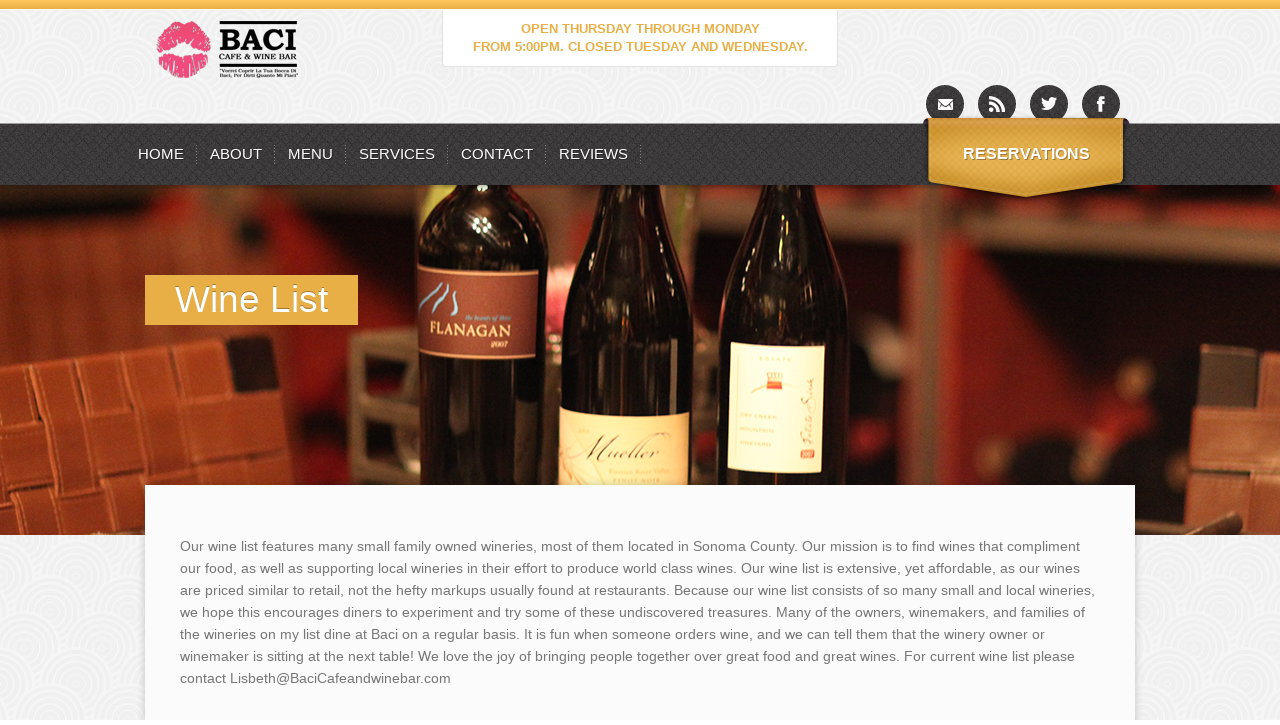

--- FILE ---
content_type: text/html; charset=UTF-8
request_url: https://bacicafeandwinebar.com/wine-list/
body_size: 5303
content:
<!DOCTYPE html PUBLIC "-//W3C//DTD XHTML 1.0 Transitional//EN" "http://www.w3.org/TR/xhtml1/DTD/xhtml1-transitional.dtd">
<html xmlns="http://www.w3.org/1999/xhtml" lang="en-US" xml:lang="en-US">
<head profile="http://gmpg.org/xfn/11">
<meta http-equiv="Content-Type" content="text/html; charset=UTF-8" />
<link rel="pingback" href="https://bacicafeandwinebar.com/xmlrpc.php" />
<meta name="viewport" content="width=device-width" />
<title>Wine List - Baci Cafe &amp; Wine Bar</title>	<style>
		.cro_accent, h3.widget-title{font-family: Rock Salt, cursive; font-weight: normal !important;}
	</style>
	<link rel="alternate" type="application/rss+xml" title="Baci Cafe &amp; Wine Bar &raquo; Feed" href="https://bacicafeandwinebar.com/feed/" />
<link rel="alternate" type="application/rss+xml" title="Baci Cafe &amp; Wine Bar &raquo; Comments Feed" href="https://bacicafeandwinebar.com/comments/feed/" />
<link rel="alternate" type="application/rss+xml" title="Baci Cafe &amp; Wine Bar &raquo; Wine List Comments Feed" href="https://bacicafeandwinebar.com/wine-list/feed/" />
<style type="text/css">.cc_form_wrapper_2 { font-size:10px; color:#999999; margin:0 auto; text-align:center; padding:3px; background-color:#ffffcc; border:2px solid #000000; } .cc_style_1 * { font-family:Arial,Helvetica,sans-serif;text-align:center; } .cc_style_1 .cc_widget_title { font-weight: bold; font-size:12px; color:#000000;} .cc_style_1 form { margin-bottom:2px; border-top:2px solid ##000000 } .cc_style_1 .cc_label_email { font-weight: normal; font-family:Arial; font-size:12px; color:#000000; } .cc_style_1 .cc_input_email { font-size:10pt; border:1px solid #999999; text-align:left; } .cc_style_1 .cc_submit {font-family:Verdana,Geneva,Arial,Helvetica,sans-serif; font-size:10pt; } .cc_safesubscribe { text-align:center; margin:0 auto; width:168px; padding-top:5px; } .cc_email_marketing { display:block; text-align:center; margin:0 auto; font-family:Arial,Helvetica,sans-serif;font-size:10px;color:#999999; } .cc_email_marketing a { text-decoration:none;font-family:Arial,Helvetica,sans-serif;font-size:10px;color:#999999; } .cc_widget_container .cc_preface p { margin:0.25em 0; padding:0; } .cc_widget_container .cc_input_email { max-width:95%; } .cc_widget_container .cc_email_image { float:right; margin-right:5px; margin-top:3px; display:block; padding:0; overflow:hidden; } .cc_widget_container .cc_email_image img { background-color: #006699; float:right; } .cc_widget_container .cc_email_image img { border:0; padding:0; margin:0; }</style>
<style type="text/css">.cc_form_wrapper_3 { font-size:10px; color:#999999; margin:0 auto; text-align:center; padding:3px; background-color:#ffffcc; border:2px solid #000000; } .cc_style_1 * { font-family:Arial,Helvetica,sans-serif;text-align:center; } .cc_style_1 .cc_widget_title { font-weight: bold; font-size:12px; color:#000000;} .cc_style_1 form { margin-bottom:2px; border-top:2px solid ##000000 } .cc_style_1 .cc_label_email { font-weight: normal; font-family:Arial; font-size:12px; color:#000000; } .cc_style_1 .cc_input_email { font-size:10pt; border:1px solid #999999; text-align:left; } .cc_style_1 .cc_submit {font-family:Verdana,Geneva,Arial,Helvetica,sans-serif; font-size:10pt; } .cc_safesubscribe { text-align:center; margin:0 auto; width:168px; padding-top:5px; } .cc_email_marketing { display:block; text-align:center; margin:0 auto; font-family:Arial,Helvetica,sans-serif;font-size:10px;color:#999999; } .cc_email_marketing a { text-decoration:none;font-family:Arial,Helvetica,sans-serif;font-size:10px;color:#999999; } .cc_widget_container .cc_preface p { margin:0.25em 0; padding:0; } .cc_widget_container .cc_input_email { max-width:95%; } .cc_widget_container .cc_email_image { float:right; margin-right:5px; margin-top:3px; display:block; padding:0; overflow:hidden; } .cc_widget_container .cc_email_image img { background-color: #006699; float:right; } .cc_widget_container .cc_email_image img { border:0; padding:0; margin:0; }</style>
<link rel='stylesheet' id='wpapp-styles-css'  href='https://bacicafeandwinebar.com/wp-content/plugins/wordpress-easy-paypal-payment-or-donation-accept-plugin/wpapp-styles.css?ver=3.5' type='text/css' media='all' />
<link rel='stylesheet' id='contact-form-7-css'  href='https://bacicafeandwinebar.com/wp-content/plugins/contact-form-7/includes/css/styles.css?ver=3.4' type='text/css' media='all' />
<link rel='stylesheet' id='page-list-style-css'  href='https://bacicafeandwinebar.com/wp-content/plugins/page-list/css/page-list.css?ver=5.1' type='text/css' media='all' />
<link rel='stylesheet' id='croma_style-css'  href='https://bacicafeandwinebar.com/wp-content/themes/Bistro-Responsive_Foodie_App-Theme/style.css' type='text/css' media='all' />
<link rel='stylesheet' id='croma_site-css'  href='https://bacicafeandwinebar.com/wp-content/themes/Bistro-Responsive_Foodie_App-Theme/public/styles/site.css' type='text/css' media='all' />
<link rel='stylesheet' id='croma_color-css'  href='https://bacicafeandwinebar.com/wp-content/themes/Bistro-Responsive_Foodie_App-Theme/public/styles/cs-11.css' type='text/css' media='all' />
<link rel='stylesheet' id='croma_font-css'  href='https://fonts.googleapis.com/css?family=Rock+Salt' type='text/css' media='all' />
<link rel='stylesheet' id='cpsh-shortcodes-css'  href='https://bacicafeandwinebar.com/wp-content/plugins/column-shortcodes/assets/css/shortcodes.css?ver=0.6' type='text/css' media='all' />
<script type='text/javascript'>
/* <![CDATA[ */
window.CKEDITOR_BASEPATH = "https://bacicafeandwinebar.com/wp-content/plugins/ckeditor-for-wordpress/ckeditor/";
var ckeditorSettings = { "textarea_id": "comment", "pluginPath": "https:\/\/bacicafeandwinebar.com\/wp-content\/plugins\/ckeditor-for-wordpress\/", "autostart": true, "excerpt_state": false, "qtransEnabled": false, "outputFormat": { "indent": true, "breakBeforeOpen": true, "breakAfterOpen": true, "breakBeforeClose": true, "breakAfterClose": true }, "configuration": { "height": "160px", "skin": "moono", "scayt_autoStartup": false, "entities": true, "entities_greek": true, "entities_latin": true, "toolbar": "WordpressBasic", "templates_files": [ "https:\/\/bacicafeandwinebar.com\/wp-content\/plugins\/ckeditor-for-wordpress\/ckeditor.templates.js" ], "stylesCombo_stylesSet": "wordpress:https:\/\/bacicafeandwinebar.com\/wp-content\/plugins\/ckeditor-for-wordpress\/ckeditor.styles.js", "customConfig": "https:\/\/bacicafeandwinebar.com\/wp-content\/plugins\/ckeditor-for-wordpress\/ckeditor.config.js" }, "externalPlugins": [  ], "additionalButtons": [  ] }
/* ]]> */
</script>		<style type="text/css">
				#content table.cke_editor { margin:0; }
				#content table.cke_editor tr td { padding:0;border:0; }
		</style>
		<script type='text/javascript' src='https://bacicafeandwinebar.com/wp-includes/js/jquery/jquery.js?ver=1.8.3'></script>
<script type='text/javascript' src='https://bacicafeandwinebar.com/wp-content/plugins/ckeditor-for-wordpress/ckeditor/ckeditor.js?t=CBDD&#038;ver=3.5'></script>
<script type='text/javascript' src='https://bacicafeandwinebar.com/wp-content/plugins/ckeditor-for-wordpress/includes/ckeditor.utils.js?ver=3.5'></script>
<script type='text/javascript' src='https://bacicafeandwinebar.com/wp-content/plugins/ckeditor-for-wordpress/includes/ckeditor.comment-reply.js?ver=20100901'></script>
<script type='text/javascript' src='https://bacicafeandwinebar.com/wp-content/themes/Bistro-Responsive_Foodie_App-Theme/inc/scripts/cro_nav.js?ver=1.0'></script>
<link rel="EditURI" type="application/rsd+xml" title="RSD" href="https://bacicafeandwinebar.com/xmlrpc.php?rsd" />
<link rel="wlwmanifest" type="application/wlwmanifest+xml" href="https://bacicafeandwinebar.com/wp-includes/wlwmanifest.xml" /> 
<link rel='prev' title='Private Dining' href='https://bacicafeandwinebar.com/private-dining/' />
<link rel='next' title='Press &amp; Awards' href='https://bacicafeandwinebar.com/press/' />
<meta name="generator" content="WordPress 3.5" />
<link rel='canonical' href='https://bacicafeandwinebar.com/wine-list/' />


<!--
 * -02- START BODY
 * 
-->
</head>
		<body data-rsssl=1 class="page page-id-582 page-template-default cromacol11">
	
<!--
 * -03- GET TOPBAR
 * 
-->


<div id="tbar">
	<div class="row">
		<div class="twelve columns">					
				
		</div>	
	</div>	
</div>




<!--
 * -04- LOGO & SOCIAL
 * 
-->
<div class="logopart">
	<div class="row logopart">
		<div class="six columns mobile-four logoside">
			<a href="https://bacicafeandwinebar.com/" title="Baci Cafe &amp; Wine Bar" rel="home"><img class="tllogo" title="Baci Cafe &amp; Wine Bar" src="https://bacicafeandwinebar.com/wp-content/uploads/2013/04/logo1.png" /></a>		</div>
		<div class="six columns mobile-four">
			<div class="socinner">
				<ul class="sociallinks"><li id="facebook" ><em>facebook</em><a href="https://www.facebook.com/BaciCafeWineBar"><span>facebook</span></a></li><li id="twitter" ><em>twitter</em><a href="https://twitter.com/BaciCafeWineBar"><span>twitter</span></a></li><li id="rss" ><em>rss</em><a href="#"><span>rss</span></a></li><li id="mail" ><em>email</em><a href="mailto:Baci@BaciCafeandWineBar.com"><span>email</span></a></li></ul>			</div>
		</div>
	</div>

	<p><span style&#039;"color: #000000;">OPEN THURSDAY THROUGH MONDAY <br>FROM 5:00PM. CLOSED TUESDAY AND WEDNESDAY.</span></p>


</div>



<!--
 * -05- START THE MAINBODY
-->
<div class="mbod">
	
	
	
<!--
 * -06- MENU
-->

<div id="mainmen">
	<div class="row">
					<div id="access" class="cro_hassecond">	
		
		<div class="menu-header"><ul id="cro-menu" class="menu"><li id="menu-item-392" class="menu-item menu-item-type-custom menu-item-object-custom"><a href="https://bacicafeandwinebar.com/">Home</a></li>
<li id="menu-item-394" class="menu-item menu-item-type-custom menu-item-object-custom"><a href="https://bacicafeandwinebar.com/meet_the_family/">About</a>
<ul class="sub-menu">
	<li id="menu-item-841" class="menu-item menu-item-type-post_type menu-item-object-page"><a href="https://bacicafeandwinebar.com/meet_the_family/">Meet the Family</a></li>
	<li id="menu-item-455" class="menu-item menu-item-type-post_type menu-item-object-page"><a href="https://bacicafeandwinebar.com/community/">Community</a></li>
</ul>
</li>
<li id="menu-item-401" class="menu-item menu-item-type-custom menu-item-object-custom current-menu-ancestor current-menu-parent"><a href="https://bacicafeandwinebar.com/menu/">Menu</a>
<ul class="sub-menu">
	<li id="menu-item-860" class="menu-item menu-item-type-custom menu-item-object-custom"><a href="https://bacicafeandwinebar.com/menu/">Menu</a></li>
	<li id="menu-item-618" class="menu-item menu-item-type-post_type menu-item-object-page current-menu-item page_item page-item-582 current_page_item"><a href="https://bacicafeandwinebar.com/wine-list/">Wine List</a></li>
</ul>
</li>
<li id="menu-item-498" class="menu-item menu-item-type-post_type menu-item-object-page"><a href="https://bacicafeandwinebar.com/services/">Services</a>
<ul class="sub-menu">
	<li id="menu-item-578" class="menu-item menu-item-type-post_type menu-item-object-page"><a href="https://bacicafeandwinebar.com/private-dining/">Private Dining</a></li>
</ul>
</li>
<li id="menu-item-514" class="menu-item menu-item-type-post_type menu-item-object-page"><a href="https://bacicafeandwinebar.com/contacts/">Contact</a></li>
<li id="menu-item-790" class="menu-item menu-item-type-post_type menu-item-object-page"><a href="https://bacicafeandwinebar.com/press/">Reviews</a>
<ul class="sub-menu">
	<li id="menu-item-1719" class="menu-item menu-item-type-post_type menu-item-object-page"><a href="https://bacicafeandwinebar.com/press/open-table-reviews/">Open Table Reviews</a></li>
	<li id="menu-item-975" class="menu-item menu-item-type-custom menu-item-object-custom"><a href="https://bacicafeandwinebar.com/reviews">Trip Advisor Reviews</a></li>
</ul>
</li>
</ul></div>
		</div>
		<div class="secondnav"><ul id="menu-main-submenu" class="menu"><li id="menu-item-515" class="menu-item menu-item-type-custom menu-item-object-custom"><a href="http://www.opentable.com/baci-cafe-and-wine-bar-reservations-healdsburg?rid=58279&amp;restref=58279">Reservations</a></li>
</ul></div>	
	</div>
</div>


				
	<div class="cro_headerspace">
				<div class="imgdiv" style="background: url( https://bacicafeandwinebar.com/wp-content/uploads/2013/04/winelist-banner.jpg) no-repeat 50% 0;">
					<div class="row">
						<div class="cro_title">
							<h1>Wine List</h1>
						</div>
					</div>
				</div>
			</div>
	<div class="main singleitem">				
		<div class="row singlepage">

			
			
				<div class="twelve column">
					


<div id="post-582" class="post-582 page type-page status-publish hentry" >
	
	<p>
	<span style="line-height: 1.6em;">Our wine list features many small family owned wineries, most of them located in Sonoma County. Our mission is to find wines that compliment our food, as well as supporting local wineries in their effort to produce world class wines. Our wine list is extensive, yet affordable, as our wines are priced similar to retail, not the hefty markups usually found at restaurants. Because our wine list consists of so many small and local wineries, we hope this encourages diners to experiment and try some of these undiscovered treasures. Many of the owners, winemakers, and families of the wineries on my list dine at Baci on a regular basis. It is fun when someone orders wine, and we can tell them that the winery owner or winemaker is sitting at the next table! We love the joy of bringing people together over great food and great wines. For current wine list please contact Lisbeth@BaciCafeandwinebar.com</span>
</p>
<p>
	&nbsp;
</p>
<p>
	&nbsp;
</p>
<p>
	&nbsp;</p>

</div>
				</div>

						
					</div>
	</div>

	




<!--
 * -01- CLOSE MAINPART
-->	
		</div>
	</div> 
</div> 


<!--
 * -02- START FOOTER
-->	
<div class="footer">
	<div class="footinner">
		<div class="row">

<!--
 * -03- FOOTER WIDGETS
-->	
			<div class="four columns">
				&nbsp;
				<ul class="footwidget"><li id="text-6" class="widget-container widget_text clear"><h3 class="widget-title">Reservations</h3>			<div class="textwidget"><script type='text/javascript' src='//www.opentable.com/widget/reservation/loader?rid=58279&type=standard&theme=standard&iframe=true&domain=com&lang=en-US&newtab=false'></script></div>
		</li>					
			</div>

			<div class="four columns">
				&nbsp;
				<ul class="footwidget"><li id="cro_contacts-2" class="widget-container widget_cro_contacts clear"><h3 class="widget-title">Contact Info</h3><ul class="ctclabels"><li class="ctclabelside">Operating hours:</li><li class="ctcinfoside">Dinner Thursday through Monday, from 5:00pm.</li><li class="ctcclearside"></li><li class="ctclabelside">Address:</li><li class="ctcinfoside">336 Healdsburg Avenue, Healdsburg, CA 95448</li><li class="ctcclearside"></li><li class="ctclabelside">Telephone:</li><li class="ctcinfoside">707-433-8111</li><li class="ctcclearside"></li><li class="ctclabelside">Email:</li><li class="ctcinfoside">baci@bacicafeandwinebar.com</li><li class="ctcclearside"></li></li>					
			</div>

			<div class="four columns">
				&nbsp;
				<ul class="footwidget">					
			</div>

		</div>
	</div>

<!--
 * -04- CREDITS
-->	
	<div class="footscribe">
		<div class="row">
			<div class="six columns">
				<div id="site-info">
					<a href="https://bacicafeandwinebar.com/" class="whites" title="Baci Cafe &amp; Wine Bar" rel="home">
						Baci Cafe &amp; Wine Bar &copy; 2026, All RIghts Reserved.
					</a>
				</div>					
			</div>

			<div class="six columns">
				<div id="site-generator">
					<a href="http://www.titaen.com/" 
						title="Croma" rel="generator">
						Designed by <span>Titaen</span>					</a>
				</div><!-- #site-generator -->				
			</div>
		</div>
	</div>
</div>


<div id="modalholder">&nbsp;</div>
<div class="galholder">&nbsp;</div>

	<script type="text/javascript">
	jQuery(document).ready(function($) {
		swvf = 'https://bacicafeandwinebar.com/wp-content/themes/Bistro-Responsive_Foodie_App-Theme/inc/scripts/';
		selectnav('cro-menu', {
 			label: '-Navigation Menu -',
  			nested: true,
  			indent: '--'
		});	
	});	
    </script>

<script type="text/javascript">if(window.aiModifyParent) {aiModifyParent();}</script><script type="text/javascript">
            var _userway_config = {
                   /* Wordpress plugin installation */
                   account: 'xQWToYS55b'
            };
           </script>
        <script type="text/javascript" src="https://cdn.userway.org/widget.js"></script>
<!-- Constant Contact Widget by Katz Web Services, Inc. | http://www.seodenver.com/constant-contact-wordpress-widget/ -->

<link rel='stylesheet' id='akismet.css-css'  href='https://bacicafeandwinebar.com/wp-content/plugins/userway-accessibility-widget/assets/style.css?ver=3.5' type='text/css' media='all' />
<script type='text/javascript' src='https://bacicafeandwinebar.com/wp-content/plugins/contact-form-7/includes/js/jquery.form.min.js?ver=3.32.0-2013.04.03'></script>
<script type='text/javascript'>
/* <![CDATA[ */
var _wpcf7 = {"loaderUrl":"https:\/\/bacicafeandwinebar.com\/wp-content\/plugins\/contact-form-7\/images\/ajax-loader.gif","sending":"Sending ..."};
/* ]]> */
</script>
<script type='text/javascript' src='https://bacicafeandwinebar.com/wp-content/plugins/contact-form-7/includes/js/scripts.js?ver=3.4'></script>
<script type='text/javascript' src='https://bacicafeandwinebar.com/wp-content/themes/Bistro-Responsive_Foodie_App-Theme/inc/scripts/mediaelement-and-player.min.js?ver=1.0'></script>
<script type='text/javascript' src='https://bacicafeandwinebar.com/wp-content/themes/Bistro-Responsive_Foodie_App-Theme/inc/scripts/foundation.min.js?ver=3.0'></script>
<script type='text/javascript'>
/* <![CDATA[ */
var cro_query = {"cro_slspeed":"9000","cro_slideanim":"800","ajaxurl":"https:\/\/bacicafeandwinebar.com\/wp-admin\/admin-ajax.php","cro_nonces":"f5b0d38901"};
/* ]]> */
</script>
<script type='text/javascript' src='https://bacicafeandwinebar.com/wp-content/themes/Bistro-Responsive_Foodie_App-Theme/inc/scripts/app.js?ver=1.0'></script>
</body>
</html>


--- FILE ---
content_type: text/css
request_url: https://bacicafeandwinebar.com/wp-content/themes/Bistro-Responsive_Foodie_App-Theme/public/styles/site.css
body_size: 75653
content:

/***************************************************************
 ***************************************************************
 *** this site.css file handles the settings for the theme   ***
 *** and can be edited.                                      ***
 ***************************************************************
 ***************************************************************
 */

/***************************************************************
 ***************************************************************
 *** colors are not set in this file and are set according   ***
 *** to the key below                                        ***
 ***                                                         ***
 *** PASTEL                                                  ***
 *** 11.css - Pink                                           ***
 ***                                                         ***
 ***                                                         ***
 *** BRIGHT                                                  ***
 ***************************************************************
 ***************************************************************
 */


/********** Code Index
 *
 * -01- GLOBAL
 * -02- TOPBAR
 * -03- LOGO
 * -04- SOCIAL LINKS
 * -05- MAIN MENU
 * -06- SLIDER
 * -07- CAROUSEL
 * -08- MORE BUTTON
 * -09- POST
 * -10- CALENDAR
 * -11- TEAM
 * -12- GALLERY
 * -13- HEADER SPACE
 * -14- BASIC WIDGETS
 * -15- FOOTER
 * -16- FOOTER WIDGETS
 * -17- BOOKINGS CALENDAR
 * -18- COMMENTS
 * -19- PAGINATION
 * -20- FOOD MENU'S
 * -21- CONTACT ELEMENTS
 * -22- BANNERS
 */






/* 
 * -01- GLOBAL
 * */
body { 
	background: white; 
	font-family: "Helvetica Neue", "Helvetica", Helvetica, Arial, sans-serif; 
	font-size: 14px; 
	line-height: 1; 
	color: #222222; 
	position: relative; 
	-webkit-font-smoothing: antialiased;
}


.main .row{
	margin: 0 auto;
	background: #fbfbfc;
	position: relative;
	z-index: 10;
	-webkit-box-shadow: 0px 0px 8px 0px rgba(0, 0, 0, 0.2);
	box-shadow: 0px 0px 8px 0px rgba(0, 0, 0, 0.2);
	margin-top: -160px;
}


.singleitem .row{
	margin-top: -50px;
}

.singlepage{
	padding: 50px 0 20px 0;
}


.ftsl{
	cursor: pointer;
}



/* 
 * -02- TOPBAR
 * */

#tbar{
	color: #333;
	text-shadow: 1px 1px 0 rgba(255,255,255,0.3);
	min-height: 10px;
}


.topbar-header{
	position: relative;
	z-index: 10;
	position: absolute;
	top: -25px;
	right: 2px;
	width: 222px;
	height: 70px;
	padding-top: 17px;
}

.topbar-header:hover{
	top: -10px;
}


.topbar-header ul{
	list-style-type: none;
	margin: 0px;
}

.topbar-header ul li{
	position: relative;
	display: none;
}

.topbar-header ul li span{
	display: block;
	white-space: nowrap;
}

.topbar-header ul li span.sub{
	display: none;
}

.topbar-header ul li:first-child{
	display: block;
}

.topbar-header ul ul{
	display: none;
}


.topbar-header ul li a{
	display: block;
	color: #fff;
	text-align: center;
	text-transform: uppercase;
	line-height: 27px;
	padding: 15px 0 5px 0;
	font-weight: bold;
	text-shadow: 1px 1px 0 rgba(0,0,0,0.3);
	font-size: 16px;
	white-space: nowrap;
	padding-left: 20px;
	margin-right: 20px;
	overflow: hidden;
}

.topbar-header ul li ul{
	display: none;
}


@media only screen and (max-width: 767px) {

	.topbar-header{
		right: 50%;
		margin: 0 -111px 0 0;
	}

}



/* 
 * -03- LOGO
 * */



.logopart{
	position: relative;
	max-width: 990px;
	margin: 0 auto;
}

.logopart img.tllogo{
	/*//padding: 50px 0; original*/
	padding: 10px 0;
	margin-left: -10px;
}


.logopart p{
	line-height: 18px;
	margin: 0px;
	padding: 10px;
	font-size: 13px;
	position: absolute;
	width: 40%;
	left: 30%;
	top: 0px;
	background: #fff;
	border: 1px solid #e1e3e3;
	border-top: none; 
	text-align: center;
	-webkit-border-radius: 0px 0px 4px 4px;
	border-radius: 0px 0px 4px 4px;
	color: #999;
}

.logopart p span{
	color: #fff;
}

.logopart p a{
	padding: 0px;
	font-weight: bold;
}

.logopart p a:hover{
	color: #fff;
}

@media only screen and (max-width: 767px) {
	
	.logoside{
		text-align: center;
	}
	
	.logopart img.tllogo{
		padding: 20px 0;
		margin-top: 30px;
	}

	.logopart{
		padding: 0 20px;
	}


	.logopart p{
		position: relative;
		width: auto;
		left: 0px;
		margin: 0px 15px 20px 15px;
		-webkit-border-radius: 4px;
		border-radius: 4px;
	}
	
}


/* 
 * -04- SOCIAL LINKS
 * */


ul.sociallinks{
	list-style-type: none;
	height: 38px;
	margin: 75px 0 0 0;
	float: right;
	position: relative;
}

ul.sociallinks li{
	float: right;
	width: 38px;
	height: 38px;
	margin: 0px 0px 0px 14px;
	position: relative;
	-webkit-border-radius: 40px;
	border-radius: 40px;
	background: url(images/menbg1.jpg);
}

ul.sociallinks li span{
	border: 0px solid #fff;
	width: 16px;
	height: 16px;
	display: block;
	text-indent: -9999px;
	overflow: hidden;
	margin: 11px 0 0 11px;
}

ul.sociallinks li span:hover{
	border: 0px solid #000;
}

ul.sociallinks li em{
	display: block;
	color: #fff;
	right: 50%;
	margin-right: -50%;
	top: -25px;
	background: #000;
	background: rgba(0,0,0,0.7);
	padding: 3px 8px;
	position: absolute;
	font-size: 11px;
	display: none;
	text-transform: uppercase;
	font-weight: bold;
	-webkit-border-radius: 4px;
	border-radius: 4px;
}


ul.sociallinks li:hover em{
	display: block;
}


@media only screen and (max-width: 767px) {
	
	ul.sociallinks, ul.sociallinks li{
		float: left;
		margin: 0 5px !important;
	}
	
	.socinner{
		display: table;
		margin: 0 auto 30px auto;
	}
	
}




/* 
 * -05- MAIN MENU
 * */


.mbod{
	position: relative;
	z-index: 3;
}

.singleitem{
	position: relative;
	z-index: 2;
}

#mainmen{
	height: 62px;
	background: url(images/menbg1.jpg);
	-webkit-box-shadow: 0px 3px 3px 0px rgba(0, 0, 0, 0.2) , inset 0px 1px 0 0 rgba(255,255,255,0.5);
	box-shadow: 0px 3px 3px 0px rgba(0, 0, 0, 0.2), inset 0px 1px 0 0 rgba(255,255,255,0.5);
	position: relative;
	z-index: 10;
}


#mainmen .row{
	position: relative;
}


#access {
	margin: 0 0 0 15px;	
	position: relative;
}

.cro_hassecond{
	margin-right: 220px !important;
}

#access ul {
	list-style: none;
	margin: 0 0 0 -35px;
	height: 62px;
	padding: 0px;
	float: left;
}

#access li {
	float: left;
	position: relative;
}

#access ul li{

}
#access a {
	display: block;
	padding: 0 13px;
	text-decoration: none;
	font-weight: normal;
	font-size: 15px;
	text-transform: uppercase;
	color: #fff;
	line-height: 62px;
	text-shadow: 1px 1px 0 rgba(0,0,0,0.3);
	background: url(images/menbg2.png) no-repeat center right;

}

#access a span.sub{
	display: none;
}
#access ul ul {
	display: none;
	float: left;
	margin: 0;
	padding: 0;
	position: absolute;
	top: 62px;
	left: 0px;
	width: 260px;
	z-index: 99999;
	height: auto;
	box-shadow: 
		1px 1px 0 0 rgba(0, 0, 0, 0.06), 
		2px 2px 0 0 rgba(0, 0, 0, 0.05), 
		3px 3px 0 0 rgba(0, 0, 0, 0.03), 
		2px 2px 0 2px rgba(0, 0, 0, 0.03), 
		0 0 0 1px rgba(0, 0, 0, 0.01), 
		0 0 0 2px rgba(0, 0, 0, 0.01), 
		2px 2px 0 3px rgba(0, 0, 0, 0.01);
	-webkit-border-radius: 0 0 3px 3px;
	border-radius: 0 0 3px 3px; 
}

#access ul ul li{
	background: url(images/menbg1.jpg);
	padding: 0 5px;
	border: 0px solid #000;
}



#access ul ul ul {
	left: 95%;
	top: 0;
	border-top: 0px solid #000;
}


#access ul ul a {
	color: #fff;
	font-size: 12px;
	font-weight: bold;
	height: auto;
	line-height: 1.6em;
	padding: 10px;
	width: 250px;
	margin-bottom: 5px;
	text-shadow: none;
	background: transparent;
	background: #3F3F3F;
	-webkit-border-radius: 3px;
	border-radius: 3px; 
}


#access ul ul a:hover{
	background: transparent !important;
}

#access ul li:hover > ul {
	display: block;
}

select.selectnav{
	display: none;
	height: 32px;
	margin-top: 16px;
	border: 0px solid #000;
	background: #fff;
	font-size: 14px;
	padding: 7px;
	color: #444;
}


.secondnav{
	position: absolute;
	top: 0px;
	right: 15px;
	height: 62px;	
	width: 200px;
}

.secondnav ul{
	height: 92px;
	list-style-type: none;
	width: 212px;
	position: absolute;
	top: -10px;
	left: 0px;
}

.secondnav ul li{
	line-height: 92px;
	position: relative;
	height: 92px;

}

.secondnav ul li a{
	display: block;
	line-height: 82px;
	font-size: 16px;
	text-transform: uppercase;
	color: #fff;
	padding: 0px 0 0 0;
	text-align: center; 
	text-shadow: 1px 1px 0 rgba(0,0,0,0.3);
	font-weight: bold;
	white-space: nowrap;
	padding-left: 20px;
	margin-right: 20px;
	overflow: hidden;
	
}

.secondnav ul li a span.sub{
	display: none;
}

.secondnav ul ul{
	display: none;
	position: absolute;
	top: 88px;
	left: -20px;
	width: 210px;
	height: auto;
	-webkit-border-radius: 5px 5px 5px 5px;
	border-radius: 5px 5px 5px 5px; 
	-webkit-box-shadow: 0px 0px 2px 1px rgba(0, 0, 0, 0.3);
	box-shadow: 0px 0px 2px 1px rgba(0, 0, 0, 0.3); 
}


.secondnav ul li{
	display: none;
}

.secondnav ul li:first-child{
	display: block;
}

.secondnav ul ul li {
	line-height: 35px;
	padding: 0 20px;
	height: auto;
	display: block;
}

.secondnav ul ul li a{
	font-size: 13px;
	line-height: 35px;
	display: block;
	text-align: right;
	border-bottom: 1px solid rgba(255,255,255,0.4);
	padding: 0px 15px;
	text-align: center;
}

.secondnav ul li:hover > ul {
	display: block;
}

.secondnav ul ul li:hover a{
	color: #fff;
}



@media only screen and (max-width: 850px) {
	
	select.selectnav{
	display: block;
	}
	
	ul#cro-menu{
		display: none;
	}
	
}

@media only screen and (max-width: 990px) {

	#access a {
	padding: 0 15px;
	font-size: 14px;
	}

	#access ul{
		margin-left: -20px;
	}
	
}


/* 
 * -06- SLIDER
 * */


/*
 * WOOTHEMES FLEXSLIDER STYLING   ---   http://www.woothemes.com/flexslider/   ---  http://www.gnu.org/licenses/gpl-2.0.html
 *
 **/
/* Container ---------------------- */
.orbit-wrapper { width: 1px; height: 1px; position: relative; }

.orbit { width: 1px; height: 1px; position: relative; overflow: hidden; margin-bottom: 17px; }
.orbit.with-bullets { margin-bottom: 40px; }
.orbit .orbit-slide { max-width: 100%; position: absolute; top: 0; left: 0; }
.orbit a.orbit-slide { border: none; line-height: 0; display: none; }
.orbit div.orbit-slide { width: 100%; height: 100%; filter: progid:DXImageTransform.Microsoft.Alpha(Opacity=0); opacity: 0; }

/* Note: If your slider only uses content or anchors, you're going to want to put the width and height declarations on the ".orbit>div" and "div.orbit>a" tags in addition to just the .orbit-wrapper */
/* Timer ---------------------- */
.orbit-wrapper .timer { width: 40px; height: 40px; overflow: hidden; position: absolute; top: 10px; right: 10px; opacity: .6; cursor: pointer; z-index: 31; }
.orbit-wrapper span.rotator { display: block; width: 40px; height: 40px; position: absolute; top: 0; left: -20px; background: url('../images/foundation/orbit/rotator-black.png') no-repeat; z-index: 3; }
.orbit-wrapper span.rotator.move { left: 0; }
.orbit-wrapper span.mask { display: block; width: 20px; height: 40px; position: absolute; top: 0; right: 0; z-index: 2; overflow: hidden; }
.orbit-wrapper span.mask.move { width: 40px; left: 0; background: url('../images/foundation/orbit/timer-black.png') repeat 0 0; }
.orbit-wrapper span.pause { display: block; width: 40px; height: 40px; position: absolute; top: 0; left: 0; background: url('../images/foundation/orbit/pause-black.png') no-repeat; z-index: 4; opacity: 0; }
.orbit-wrapper span.pause.active { background: url('../images/foundation/orbit/pause-black.png') no-repeat 0 -40px; }
.orbit-wrapper .timer:hover span.pause, .orbit-wrapper .timer:focus span.pause, .orbit-wrapper span.pause.active { opacity: 1; }

/* Captions ---------------------- */
.orbit-caption { display: none; font-family: inherit; }

.orbit-wrapper .orbit-caption { background: black; background: rgba(0, 0, 0, 0.6); z-index: 30; color: white; text-align: center; padding: 7px 0; font-size: 13px; position: absolute; right: 0; bottom: 0; width: 100%; }

/* Directional Nav ---------------------- */
.orbit-wrapper .slider-nav { display: block; }
.orbit-wrapper .slider-nav span { width: 42px; height: 50px; text-indent: -9999px; position: absolute; z-index: 30; top: 50%; margin-top: -25px; cursor: pointer; }
.orbit-wrapper .slider-nav span.right { background: url(images/bg_direction_nav.png) no-repeat center left; left: 0; }
.orbit-wrapper .slider-nav span.left { background: url(images/bg_direction_nav.png) no-repeat center right;  right: 0;}

.lt-ie9 .orbit-wrapper .slider-nav span.right { background: url('../images/foundation/orbit/right-arrow-small.png'); }
.lt-ie9 .orbit-wrapper .slider-nav span.left { background: url('../images/foundation/orbit/left-arrow-small.png'); }

/* Bullet Nav ---------------------- */
ul.orbit-bullets { position: absolute; z-index: 30; list-style: none; bottom: -40px; left: 50%; margin-left: -50px; padding: 0; }
ul.orbit-bullets li { float: left; margin-left: 5px; cursor: pointer; color: #999999; text-indent: -9999px; background: url('../images/foundation/orbit/bullets.jpg') no-repeat 4px 0; width: 13px; height: 12px; overflow: hidden; }
ul.orbit-bullets li.active { color: #222222; background-position: -8px 0; }
ul.orbit-bullets li.has-thumb { background: none; width: 100px; height: 75px; }
ul.orbit-bullets li.active.has-thumb { background-position: 0 0; border-top: 2px solid black; }

/* Orbit Slide Counter */
.orbit-slide-counter { position: absolute; bottom: 0; z-index: 99; background: rgba(0, 0, 0, 0.7); color: white; padding: 5px; }

/* Fluid Layout ---------------------- */
.orbit img.fluid-placeholder { visibility: hidden; position: static; display: block; width: 100%; }

.orbit, .orbit-wrapper { width: 100% !important; }

/* Correct timer in IE */
.lt-ie9 .timer { display: none !important; }

.lt-ie9 .orbit-caption { background: black; }

.flexslider{
	width: 100%;
	height: 650px;
}

.flexslider #slides{
	display: none;
}

.flexslider .orbit{
	display: block !important;
}

.imgdiv {
    bottom: 0;
    left: 0;
    position: absolute;
    right: 0;
    top: 0;
    height: 650px;
}

.slidecontents{
	position: relative;
}

.featured{
	height: 650px;
}

/* Correct timer in IE */
.lt-ie9 .timer { display: none !important; }

.lt-ie9 .orbit-caption { background: black; filter: progid:DXImageTransform.Microsoft.gradient(startColorstr=#99000000,endColorstr=#99000000); zoom: 1; }

@media only screen and (max-width: 767px) { .orbit.orbit-stack-on-small img.fluid-placeholder { visibility: visible; }
  .orbit.orbit-stack-on-small .orbit-slide { position: static; margin-bottom: 10px; } }
.videoslidecontents{
	margin: 150px 100px 0 100px;
	height: 150px;
	overflow: hidden;
}

.videoslidecontents h1{
	margin-left: 200px;
	text-align: center;
	padding-top: 20px;
	font-size: 25px;
	font-weight: normal;
}

.videoslidecontents p{
	margin-left: 200px;
	text-align: center;
	font-size: 19px;
	line-height: 25px;
	padding: 10px 20px 0 20px;
	text-shadow: 0 -1px 0 rgba(0,0,0,0.3);
}

.cro_colormask .videoslidecontents h1{
	color: #000;
}

.cro_colormask .videoslidecontents p{
	color: #fff;
}

.cro_blackmask .videoslidecontents p{
	color: #fff;
}


.cro_whitemask .videoslidecontents p{
	color: #000;
	text-shadow: 0 -1px 0 rgba(0,0,0,0);
}


.videoimageside{
	width: 295px;
	position: relative;
	height: 160px;
	-webkit-animation-fill-mode: both;
	-moz-animation-fill-mode: both;
	-ms-animation-fill-mode: both;
	-o-animation-fill-mode: both;
	animation-fill-mode: both;
	-webkit-animation-duration: 1s;
	-moz-animation-duration: 1s;
	-ms-animation-duration: 1s;
	-o-animation-duration: 1s;
	animation-duration: 1s;
	margin-top: 30px;
	opacity: 0;
}

.videoimageside img{
	position: absolute;
	top: 0px;
	left: 0px;
	position: absolute;
	width: 100%;
	height: 100%;
	border: 3px solid #fff;
	-webkit-box-shadow: 0px 0px 2px 2px rgba(0, 0, 0, 0.2);
	box-shadow: 0px 0px 2px 2px rgba(0, 0, 0, 0.2); 
}
.videocontentside{
	float: left;
	margin-left: 220px;
}

.playerbutdiv{
	position: absolute;
	top: 0;
	left: 0;
	width: 100%;
	height: 100%;
}

.videodiv{
	cursor: pointer;
}

.reveal-modal{
	background: transparent;
	-webkit-box-shadow: 0px 0px 0px 0px rgba(0, 0, 0, 0);
	box-shadow: 0px 0px 0px 0px rgba(0, 0, 0, 0); 
}

.close-reveal-modal{
	width: 30px;
	height: 30px;
	background: url(images/cro_close.png) no-repeat center;
	text-indent: -99999px;
}

.slidecontentcontents{
	float: left;
	width: 500px;
	margin-top: 100px;
	-webkit-animation-fill-mode: both;
	-moz-animation-fill-mode: both;
	-ms-animation-fill-mode: both;
	-o-animation-fill-mode: both;
	animation-fill-mode: both;
	-webkit-animation-duration: 1s;
	-moz-animation-duration: 1s;
	-ms-animation-duration: 1s;
	-o-animation-duration: 1s;
	animation-duration: 1s;
}

.slidecontentcontentsr{
	float: right;
	width: 500px;
	margin-top: 100px;
}

@-webkit-keyframes goUP {
    0% { -webkit-transform: translateY(100%) skewX(0deg); opacity: 0; }
	100% { -webkit-transform: translateY(0%) skewX(0deg); opacity: 1; }
}

@-moz-keyframes goUP {
	0% { -moz-transform: translateY(100%) skewX(0deg); opacity: 0; }
	100% { -moz-transform: translateY(0%) skewX(0deg); opacity: 1; }
}

@-o-keyframes goUP {
	0% { -o-transform: translateY(100%) skewX(0deg); opacity: 0; }
	100% { -o-transform: translateY(0%) skewX(0deg); opacity: 1; }
}

@keyframes goUP {
	0% { transform: translateY(100%) skewX(0deg); opacity: 0; }
	100% { transform: translateY(0%) skewX(0deg); opacity: 1; }
}

@-webkit-keyframes goDown {
    0% { -webkit-transform: translateY(-100%) skewX(0deg); opacity: 0; }
	100% { -webkit-transform: translateY(0%) skewX(0deg); opacity: 1; }
}

@-moz-keyframes goDown {
	0% { -moz-transform: translateY(-100%) skewX(0deg); opacity: 0; }
	100% { -moz-transform: translateY(0%) skewX(0deg); opacity: 1; }
}

@-o-keyframes goDown {
	0% { -o-transform: translateY(-100%) skewX(0deg); opacity: 0; }
	100% { -o-transform: translateY(0%) skewX(0deg); opacity: 1; }
}

@keyframes goDown {
	0% { transform: translateY(-100%) skewX(0deg); opacity: 0; }
	100% { transform: translateY(0%) skewX(0deg); opacity: 1; }
}

@-webkit-keyframes goSide {
    0% { -webkit-transform: translateX(-100%) skewX(0deg); opacity: 0; }
	100% { -webkit-transform: translateX(0%) skewX(0deg); opacity: 1; }
}

@-moz-keyframes goSide {
	0% { -moz-transform: translateX(-100%) skewX(0deg); opacity: 0; }
	100% { -moz-transform: translateX(0%) skewX(0deg); opacity: 1; }
}

@-o-keyframes goSide {
	0% { -o-transform: translateX(-100%) skewX(0deg); opacity: 0; }
	100% { -o-transform: translateX(0%) skewX(0deg); opacity: 1; }
}

@keyframes goSide {
	0% { transform: translateX(-100%) skewX(0deg); opacity: 0; }
	100% { transform: translateX(0%) skewX(0deg); opacity: 1; }
}


@-webkit-keyframes rotateIn {
	0% {
		-webkit-transform-origin: center center;
		-webkit-transform: rotate(-200deg);
		opacity: 0;
	}
	
	100% {
		-webkit-transform-origin: center center;
		-webkit-transform: rotate(0);
		opacity: 1;
	}
}
@-moz-keyframes rotateIn {
	0% {
		-moz-transform-origin: center center;
		-moz-transform: rotate(-200deg);
		opacity: 0;
	}
	
	100% {
		-moz-transform-origin: center center;
		-moz-transform: rotate(0);
		opacity: 1;
	}
}
@-o-keyframes rotateIn {
	0% {
		-o-transform-origin: center center;
		-o-transform: rotate(-200deg);
		opacity: 0;
	}
	
	100% {
		-o-transform-origin: center center;
		-o-transform: rotate(0);
		opacity: 1;
	}
}
@keyframes rotateIn {
	0% {
		transform-origin: center center;
		transform: rotate(-200deg);
		opacity: 0;
	}
	
	100% {
		transform-origin: center center;
		transform: rotate(0);
		opacity: 1;
	}
}

.flex-active-slide p{
	-webkit-animation-name: goUP;
	-moz-animation-name: goUP;
	-o-animation-name: goUP;
	animation-name: goUP;
}

.flex-active-slide h1{
	-webkit-animation-name: goDown;
	-moz-animation-name: goDown;
	-o-animation-name: goDown;
	animation-name: goDown;
}

.flex-active-slide a{
	-webkit-animation-name: goSide;
	-moz-animation-name: goSide;
	-o-animation-name: goSide;
	animation-name: goSide;
}


.flex-active-slide  .videoimageside{
	-webkit-animation-name: goUP;
	-moz-animation-name: goUP;
	-o-animation-name: goUP;
	animation-name: goUP;
}


.slidewidecontents{
	margin: 60px 0 0 0;
	text-align: center;
	float: none;
	width: auto;
}

.slidecontentcontents h1{
	color: #fff;
	padding: 20px 30px;
	margin: 0px;
	font-weight: normal;
	font-size: 21px;
	background: #3D3B3C;
	position: relative;
	z-index: 5;
	display: inline-block;
	margin-left: -15px;
	-webkit-animation-fill-mode: both;
	-moz-animation-fill-mode: both;
	-ms-animation-fill-mode: both;
	-o-animation-fill-mode: both;
	animation-fill-mode: both;
	-webkit-animation-duration: 1s;
	-moz-animation-duration: 1s;
	-ms-animation-duration: 1s;
	-o-animation-duration: 1s;
	animation-duration: 1s;
	opacity: 0;
}


.slidecontentcontents p{
	color: #fff;
	font-size: 20px;
	line-height: 24px;
	text-align: left;
	padding:  30px 10px 15px 30px;
	margin-bottom: 0px;
	margin: -20px 0 0 0;
	width: 100%;
	position: relative;
	z-index: 4;
	display: inline-block;
	-webkit-animation-fill-mode: both;
	-moz-animation-fill-mode: both;
	-ms-animation-fill-mode: both;
	-o-animation-fill-mode: both;
	animation-fill-mode: both;
	-webkit-animation-duration: 1s;
	-moz-animation-duration: 1s;
	-ms-animation-duration: 1s;
	-o-animation-duration: 1s;
	animation-duration: 1s;
	opacity: 0;
}



.videoimagecontents{
	width: 267px; 
	font-size: 16px; 
	line-height: 21px; 
	padding-top: 20px !important;
	padding-bottom: 20px !important;
}


.videodiv .slidecontentcontentsr{
	width: 267px;
}



.slidelinkspan{
	text-align: right;
}

.slidelinkspan a{
	display: inline-block;
	text-align: center;
	padding: 8px;
	font-size: 12px;
	text-transform: uppercase;
	background: url(images/greypart.png);
	color: #fff;
	-webkit-animation-fill-mode: both;
	-moz-animation-fill-mode: both;
	-ms-animation-fill-mode: both;
	-o-animation-fill-mode: both;
	animation-fill-mode: both;
	-webkit-animation-duration: 1s;
	-moz-animation-duration: 1s;
	-ms-animation-duration: 1s;
	-o-animation-duration: 1s;
	animation-duration: 1s;
	opacity: 0;
}



@media only screen and (max-width: 900px) {

	.slidecontentcontents{
		margin-left: 70px;
	}

	.slidecontentcontentsr{
		margin-right: 70px;
	}

}

@media only screen and (max-width: 767px) {

	.slidecontentcontents{
		margin-left: auto;
		margin-right: auto;
		float: none;
	}

	.slidecontentcontentsr{
		margin-left: auto;
		margin-right: auto;
		float: none;
	}

	.videoimageside{
		margin-left: auto;
		margin-right: auto;
	}

	.videoimagecontents{
		margin-left: auto;
		margin-right: auto;
	}

}




@media only screen and (max-width: 550px) {


	.slidecontentcontents, .slidecontentcontentsr{
		margin-left: 15%;
		margin-right: 15%;
		margin-top: 30;
		max-width: 70%;
	}

	.slidecontentcontents p, .slidecontentcontentsr p{
		width: 100%;
		font-size: 18px;
		text-align: center;
	}

	.slidecontentcontents h1, .slidecontentcontentsr h1{
		width: 100%;
		margin: 0;
		font-size: 14px;
		text-align: center;
	}

	.videoimageside{
		max-width: 70%;
		margin-left: 15%;
		margin-right: 15%;
		margin-top: 30;
	}


}





/* 
 * -07- CAROUSEL
 * */




 .carouselspaceholder{
 	height: 30px;
 }

.carousellerout{
	margin: -40px 0 30px 0;
	padding: 0;
	min-height: 230px;
	overflow: hidden;
	width: 100% !important;
}
.carouseller{
	position: relative;
	width: 100% !important;
}
.carouseller ul.slides li{
	width: 31%;
	margin: 0 1%;
	display: inline-block;
}


.carousellerout .widget-container{
	display: none !important;
}

.carouseller ul{
	margin: 0;
	list-style-type: none;
}

.carouseller ul.slides{
	width: 100% !important;
	text-align: center;
}

.carouseller .flex-control-nav{
	display: none;
}

.crslinside{
	margin: 0;
	-webkit-box-shadow: 0px 0px 2px 0px rgba(0, 0, 0, 0.3);
	box-shadow: 0px 0px 2px 0px rgba(0, 0, 0, 0.3); 
	position: relative;
}

.crslinside a.displayanim{
	display: inline-block;
    left: 0px;
    line-height: 1px;
    max-width: 100%;
    overflow: hidden;
    padding: 0;
    position: relative;
    width: 100%;
    height: 100%;
}


.clartitle{
	position: absolute;
	top: 0px;
	left: 0px;
	background: #545454;
	background: url(images/greypart.png);
	width: 100%;
	text-align: center;
	padding: 9px 0;
	color: #fff;
	font-size: 15px;
	text-transform: uppercase;
	font-weight: bold;
}

.clarlabel{
	position: absolute;
	bottom: -14px;
	left: 50%;
	margin-left: -80px;
	background: #545454;
	background: rgba(0,0,0,0.8);
	width: 159px;
	height: 35px;
	line-height: 32px;
	color: #fff;
	font-size: 13px;
	text-transform: uppercase;
	font-weight: bold;
	text-shadow: 0 -1px 0 rgba(0,0,0,0.4);
	-moz-box-sizing: border-box;
	-webkit-box-sizing: border-box;
	box-sizing: border-box;
	padding: 0 35px 0 7px;
}

.clarlabel a{
	display: block;
	line-height: 36px;
	text-align: center;
	color: #fff !important;
	white-space: nowrap;
	overflow: hidden;
}



@media only screen and (max-width: 767px) {


	.carouseller ul.slides li{
	width: 98%;
	margin: 0 1%;
	display: inline-block;
	margin-bottom: 30px;
	max-width: 400px;
}


}



a.cro_imgwrap img:hover {
	-moz-transform: scale(1.3) rotate(-10deg);
-webkit-transform: scale(1.3) rotate(-10deg);
-o-transform: scale(1.3) rotate(-10deg);
-ms-transform: scale(1.3) rotate(-10deg);
transform: scale(1.3) rotate(-10deg); 
}



.galholderski img{
	margin-bottom: 0px !important;
	width: 100%;
	height: auto;
}

/* 
 * -08- MORE BUTTON
 * */

a.morebut{
	padding: 13px 0 13px 20px;
	text-transform: uppercase;
	color: #fff;
	font-weight: bold;
	text-shadow: 1px 1px 0 rgba(0,0,0,0.3);
}

a.morebut span{
	line-height: 42px;
	padding: 13px 50px 13px 30px;
}


/* 
 * -09- POST
 * */


.fpblog{
	border: 1px solid #e1e3e3;
	-webkit-border-radius: 4px;
	border-radius: 4px; 
	background: #fff;
	margin-bottom: 30px;
	padding-top: 0px;
}

.post{
	border: 1px solid #e1e3e3;
	-webkit-border-radius: 4px;
	border-radius: 4px; 
	padding: 30px;
	background: #fff;
	margin-bottom: 30px;
	position: relative;
}

.searchpage .hentry{
	border: 1px solid #e1e3e3;
	-webkit-border-radius: 4px;
	border-radius: 4px; 
	padding: 30px;
	background: #fff;
	margin-bottom: 30px;
	margin-top: 0px !important;
	margin-bottom: 40px !important;
}

.searchpage p{
	font-size: 14px;
	color: #808789;
	line-height: 21px;
	padding-left: 0px;
	padding-right: 0px;
	margin-bottom: 20px;
}


.fpblog .post{
	border: 0px solid #fff;
	padding: 0px;
	border-bottom: 5px solid #fbfcfc;
	padding: 40px 40px 0px 40px;
	border-bottom: 1px solid #e1e3e3;
}


.fpblog .format-video iframe{
	background: #fff;
	margin-bottom: 30px;
}

.entry-title h2{
	font-size: 18px;
	margin-bottom: 20px;
	text-transform: uppercase;
	padding-bottom: 10px;
	color: #545454;
	border-bottom: 4px double #e1e3e3;
	padding-right: 50px;
}


.post-p11 .entry-title h2, .post-p11 .entry-title h2 a{
	color: #4f5454;
	letter-spacing: -1px;
	
}


.post img, .hentry img{
	background: #fff;
	border: 1px solid #ddd;
	padding: 5px; 
	margin-bottom: 30px;
}


.post p{
	line-height: 1.9em;
}

.post p.morep{
	text-align: right;
}

.post p.morep a{
	font-size: 11px;
	text-transform: upercase;
	color: #fff;
	font-weight: bold;
	background: #3F3B3C;
	-webkit-border-radius: 40px;
	border-radius: 40px;
	padding: 5px 10px;
	text-transform: uppercase;
}


.post img.align-left{
	float: left;
	margin: 0 30px 20px 0;
}


.post p{
	color: #808789;
}

.mejs-audio{
	margin-bottom: 30px;
	width: 100% !important;
}


p.cro_readmorep{
	margin: 0px;
	text-align: right;
}

p.cro_readmorep a.cro_readmorea{
	padding: 10px 20px;
	background: #000;
	color: #fff;
	-webkit-border-radius: 4px;
	border-radius: 4px; 
}


.format-quote p{
	font-size: 19px;
	line-height: 35px;
	margin-bottom: 20px;
	color: #888;
	font-weight: normal;
	padding: 0px 0;
	font-style: italic;
}


.format-quote p.cro_readmorep{
	font-size: 14px;
	font-style: normal;
}

.post img.welcomeimg{
	max-width: 55%;
	margin-bottom: 0px;
	margin-bottom: 20px;
}

.welcomepost{
	padding-bottom: 20px;
}

.welcomepost .entry-title h2{
	margin-top: 0px;
	padding: 0;
	border: none;
}


img.alignleft{
	border: 1px solid #e1e3e3;
	padding: 5px;
	background: #fff;
	float: left;
	margin: 0 30px 30px 0;
	-webkit-border-radius: 4px;
	border-radius: 4px;
	float: left; 
}

img.alignright{
	border: 1px solid #e1e3e3;
	padding: 5px;
	background: #fff;
	float: left;
	margin: 0 0px 30px 30px;
	-webkit-border-radius: 4px;
	border-radius: 4px; 
	float: right;
}



.singlepage .page, .singlepage .events, .singlepage .promotions, .singlepage .members{
	font-size: 14px;
	color: #777;
	line-height: 21px;
	padding-left: 20px;
	padding-right: 20px;
}


.entry-meta{
	position: absolute;
	top: 30px;
	right: 30px;
	width: 32px;
	height: 32px;
	background: url(images/comment.png) no-repeat center;
}

.entry-meta a{
	display: block;
	text-align: center;
	line-height: 30px;
}


.singlepost .entry-meta{
	display: none;
}


@media only screen and (max-width: 800px) {
	
	.welcomeimg{
	max-width: 40%;
}
	
}


@media only screen and (max-width: 767px) {
	
	.fpwidg{
		padding-left: 15px !important;
		padding-right: 15px !important;
	}
	
}




/* 
 * -10- CALENDAR
 * */


.caldiv{
	background: #fff;
	border: 1px solid #e1e3e3;
	padding: 20px 0;
	-webkit-border-radius: 5px 5px 5px 5px;
	border-radius: 5px 5px 5px 5px; 
}

ul.calhead{
	list-style-type: none;
	margin: 0;
	padding: 0;
	text-align: center;
	background: #FBFCFC;
}

ul.calhead li{
	display: inline-block;
	width: 80%;
	vertical-align: middle;
	font-size: 26px;
	line-height: 26px;
	color: #545454;
	padding: 10px 0;
	font-weight: bold;
	text-transform: uppercase;
}

ul.calhead li.prevm, ul.calhead li.nextm{
	cursor: pointer;
	font-weight: bold;
	width: 10%;
	font-size: 26px;
	vertical-align: top;
}


ul.calday{
	list-style-type: none;
	margin: 0;
	padding: 0;
	text-align: center;
	color: #545454;
}

ul.calday li{
	display: inline-block;
	width: 13.7%;
	vertical-align: middle;
	font-size: 14px;
	text-transform: uppercase;
	padding-bottom: 20px;
}

ul.maincal{
	list-style-type: none;
	margin: 0;
	padding: 0;
	text-align: center;
}

ul.maincal li{
	display: inline-block;
	width: 13.7%;
	vertical-align: middle;
	font-size: 16px;
	border: 1px solid #fff;
	min-width: 80px;
	height: auto;
}

ul.maincal li.daynum span.daybox{
	display: block;
	text-align: center;
	font-size: 16px;
	padding: 5px 0;
	-webkit-border-radius: 4px;
	border-radius: 4px;
	min-height: 120px;
	border: 1px solid #efefef;
	position: relative;
	background: #FBFCFC;
	-webkit-box-shadow: inset 0px 0px 3px 2px rgba(0, 0, 0, 0.03);
	box-shadow: inset 0px 0px 3px 2px rgba(0, 0, 0, 0.03); 
}


ul.maincal li.daynum span span.daynumber{
	position: absolute;
	top: 5px;
	left: 5px;
	border: 0px solid #000;
	height: 10px;
}

ul.maincal li.daynum span.stringer{
	width: 100%;
	display: block;
	min-height: 120px;
}

ul.maincal li.daynum span.numbday, span.numbtime{
	display: block;
	width: 60%;
	float: left;
}

ul.maincal li.daynum span.numbday {
	width: 40%;
	padding: 5px 0 0 5px;
	color: #444;
	text-align: left;
	font-weight: bold;
}

ul.maincal li.daynum span.numbtime {
	text-align: right;
	padding: 5px 5px 0 0;
	color: #666;
	font-size: 12px;
}

ul.maincal li.daynum span.numbdesc{
	border-top: 1px solid #e1e3e3;
	display: block;
	width: 100%;
	padding: 5px;
	font-size: 12px;
	line-height: 15px;
	color: #444;
}

ul.timervalue{
	list-style-type: none;
	margin: 0;
	padding: 0;
	text-align: center;
}

ul.timervalue li{
	display: inline-block;
	margin: 25px 5px 25px 5px;
	padding: 0;
	-webkit-border-radius: 4px;
	border-radius: 4px; 
	color: #fff;
	background: #000;
	width: 50px;
}

ul.timervalue span{
	display: block;
}

ul.timervalue span.dayname{
	border-top: 1px solid rgba(255,255,255,0.3);
	line-height: 14px;
	font-size: 10px;
	font-weight: bold;
	text-transform: uppercase;
}

ul.timervalue span.dsec{
	font-size: 16px;
	font-weight: bold;
	text-transform: uppercase;
}



.cro_caldescsingleouter{
	background: #fff;
	border: 1px solid #e1e3e3;
	padding: 20px;
	-webkit-border-radius: 4px;
	border-radius: 4px;
	margin: 0 20px 30px 20px;
}

.cro_caldescsingleouter h5{
	text-align: center;
	font-weight: normal;
	font-size: 14px;
	color: #666;
	border-top: 1px solid #e1e3e3;
	margin: 0px;
	padding: 15px 0;
}

.cro_calsingletime{
	width: 90px;
	padding: 20px 0;
	font-weight: bold;
	font-size: 16px;
	color: #fff;
	background: #000;
	-webkit-border-radius: 5px 5px 5px 5px;
	border-radius: 5px 5px 5px 5px; 
	text-align: center;
	margin-bottom: 20px;
	float: left;
}

.cro_calsingleimg{
	border: 1px solid #e1e3e3;
	padding: 5px;
	margin-bottom: 10px;
	float: left;
	position: relative;
}

.cro_calsingleimg img{
	width: 125px;
}

.cro_twiouter{
	position: absolute;
	text-align: center;
	bottom: 5px;
	width: 100%;
}

.cro_timewithimage{
	display: inline-block;
	padding: 10px 15px;
	background: #000;
	color: #fff;
	font-weight: bold;
	font-size: 16px;
}

h3.cro_maindate{
	font-weight: normal;
	color: #545454;
	text-align: center;
	margin: 10px 0;
}

h5.cro_bynone{
	border: none;
	color: #777;
}

h3.cro_datebylines{
	color: #888;
	font-size: 19px;
}

ul.calagenda{
	background: #fff;
	border: 1px solid #e1e3e3;
	-webkit-border-radius: 4px;
	border-radius: 4px; 
	padding: 10px;
	margin-bottom: 30px;
}

ul.maincalagenda{
	list-style-type: none;
	margin: 0;
	padding: 0;
	text-align: center;
}

ul.maincalagenda li{
	display: inline-block;
	margin: 0 2%;
	min-width: 250px;
	background: #fff;
	vertical-align: top;
	width: 46%;
	margin-bottom: 30px;
	padding: 0;
	border: 1px solid #e1e3e3;
	-webkit-border-radius: 4px;
	border-radius: 4px; 
}

ul.maincalagenda li .datestrip{
	background: #000;
	color: #fff;
	-webkit-border-radius: 5px 5px 0px 0px;
	border-radius: 5px 5px 0px 0px; 
}

ul.maincalagenda li .datestrip .daynumstrip{
float: left;
width: 15%;
font-size: 30px;
line-height: 34px;
}

ul.maincalagenda li .datestrip .daydescstrip{
float: left;
width: 45%;
padding: 2px 0;
font-size: 12px;
}

ul.maincalagenda li .datestrip .timedescstrip{
float: left;
width: 40%;
padding: 2px 0;
font-size: 20px;
}

ul.maincalagenda li .datestrip .daydescstrip span{
display: block;
text-align: left;
text-transform: uppercase;
line-height: 15px;
}

ul.maincalagenda li .datestrip .daydescstrip span.dayname{
	font-weight: bold;

}

.agendadate{
	position: absolute;
	top: 50%;
	left: -10px;
	background: #000;
	color: #fff;
	font-size: 16px;
	padding: 10px 20px;
	margin-top: -20px;
}



/* 
 * -11- TEAM
 * */


ul.cro_col_3{
	margin: 0px;
	padding: 0px;
	list-style-type: none;
	margin: 30px 0 30px -15px;
	text-align: center;
}

ul.cro_col_3 li{
	margin-bottom: 20px; 
	display: inline-block;
	width: 33.3%;
	min-width: 290px;
	vertical-align: top;
	cursor: pointer;
}



ul.cro_col_4{
	margin: 0px;
	padding: 0px;
	list-style-type: none;
	margin: 30px 0 30px -15px;
	text-align: center;
}

ul.cro_col_4 li{
	margin-bottom: 20px; 
	display: inline-block;
	width: 25%;
	min-width: 230px;
	vertical-align: top;
	cursor: pointer;
}

ul.cro_gallerylist{
	margin: 0px;
}


.imgouter{
	margin: 0 10px;
	padding: 5px;
	border: 1px solid #e1e3e3;
	-webkit-border-radius: 4px;
	border-radius: 4px; 
	background: #fff;
	text-align: left;
	position: relative;
}

.imgteamshort{
	padding-bottom: 30px;
}


.imgteamshort a.teama{
	display: inline-block;
    overflow: hidden;
    position: relative;
    width: 100%;

}

.imgteamshort:hover a.teama img{
		-moz-transform: scale(1.2) rotate(-5deg);
-webkit-transform: scale(1.2) rotate(-5deg);
-o-transform: scale(1.2) rotate(-5deg);
-ms-transform: scale(1.2) rotate(-5deg);
transform: scale(1.2) rotate(-5deg); 
}


.imgteamshort a.teama img{
	-webkit-transition: all 0.8s ease;
	-moz-transition: all 0.8s ease;
	-ms-transition: all 0.8s ease;
	-o-transition: all 0.8s ease;
	transition: all 0.8s ease;
	margin: 0px;
	width: 100%;
height: auto;
}


h5.cro_galtitle{
	font-size: 14px;
	color: #545454;
	text-align: center;
	padding: 20px;
	margin: 0px;
}


p.cro_teamdesc{
	padding: 0 15px;
}


a.cro_imgwrap {
  background: none repeat scroll 0 0 #FFFFFF;
  border: 5px solid #FFFFFF;
  display: inline-block;
  left: 1px;
  line-height: 1px;
  overflow: hidden;
  padding: 0;
  position: relative;
  top: 1px;
  max-width: 100%;
}

a.cro_imgwrap img {
	border: 0px solid #000;
	padding: 0px;
	margin: 0px;
	-webkit-transition: all 0.8s ease;
	-moz-transition: all 0.8s ease;
	-ms-transition: all 0.8s ease;
	-o-transition: all 0.8s ease;
	transition: all 0.8s ease;
}

a.cro_imgwrap img:hover {
	-moz-transform: scale(1.2) rotate(-5deg);
	-webkit-transform: scale(1.2) rotate(-5deg);
	-o-transform: scale(1.2) rotate(-5deg);
	-ms-transform: scale(1.2) rotate(-5deg);
	transform: scale(1.2) rotate(-5deg); 
}




/* 
 * -12- GALLERY
 * */


.gallcont{
    -moz-column-count: 4;
    -moz-column-gap: 15px;
    -webkit-column-count: 4;
    -webkit-column-gap: 15px;
    column-count: 4;
    column-gap: 15px;
	margin: 0 15px;
	padding-top: 50px;
}


.galimg img{
	padding: 0px;
}

.galimg a{
	padding: 0px;
	border: 0px solid #000;
	margin-bottom: 30px;
}

.galimg{
	border: 1px solid #ddd;
	background: #FFFFFF;
	-webkit-border-radius: 4px;
	border-radius: 4px; 
	display: inline-block; /* Display inline-block, and absolutely NO FLOATS! */
    margin-bottom: 20px;
    width: 100%; 
}

.galimginner{
	padding: 20px;
}


h3.galtitle{
	font-size: 15px;
	line-height: 22px;
	text-align: center;	
}

h3.galtitle a{
	color: #999;		
}

ul.cro_gallerycontentwidget{
	display: none;
	z-index: 41;
}

.cro_galelement{
	display: none;
	position: fixed;
	top: 0px;
	left: 0px;
	width: 100%;
	height: 0px;
	z-index: 41;
}

.cro_thumbholder{
	width: 100%;
	height: 100px;
	position: absolute;
	bottom: 5px;
	left: 0;
}

.cro_thumbprev{
	width: 50px;
	height: 100%;
	position:absolute;
	top: 0px;
	left: 0px;
	background: url(images/bg_direction_nav.png) no-repeat center left;
	display: none;
	cursor: pointer;
}

.cro_thumbnext{
	width: 50px;
	height: 100%;
	position:absolute;
	top: 0px;
	right: 0px;
	background: url(images/bg_direction_nav.png) no-repeat center right;
	display: none;
	cursor: pointer;
}

.cro_listholder{
	height: 100%;
	position:absolute;
	top: 0px;
	left: 50px;
	overflow: hidden;
}

ul.cro_listoflists{
	display: block;
	height: 100%;
	overflow: hidden;
	position: absolute;
	top: 0px;
	left: 0px;
	list-style-type: none;
	margin: 0;
	padding: 0;
}

ul.cro_listoflists li{
	width: 100px;
	height: 100px;
	float: left;
	margin: 0 5px 0 0;
	overflow: hidden;
}
ul.cro_listoflists li img{
	border: 3px solid rgba(255,255,255,0.4);
	-webkit-box-shadow:  0px 0px 2px 2px rgba(0, 0, 0, 0.3);
	box-shadow: 0px 0px 2px 2px rgba(0, 0, 0, 0.3); 
	width: 100px;
	height: auto;
}

.cro_showholder{
	position: absolute;
	top: 50px;
	left: 90px;
	text-align: center;
}

.cro_loadergal{
	z-index: 38;
	position: absolute;
	width: 40px;
	height: 40px;
	background: #000 url(images/aloader.gif) no-repeat center;
	-webkit-border-radius: 5px;
	border-radius: 5px; 
	top: 50%;
	left: 50%;
	margin: -20px 0 0 -20px;
	display: none;
}

.cro_showholder img{
	border: 3px solid rgba(255,255,255,0.4);
	max-width: 100%;
}

ul.cro_listoflists li.crocurrgal img{
	border: 3px solid rgba(255,255,255,1);
}

.cro_biggalleft{
	width: 90px;
	position: absolute;
	top: 50px;
	left: 0px;
	background: url(images/bigprev.png) no-repeat center;
	cursor: pointer;
	display: none;
	opacity:0.7;
	filter:alpha(opacity=70); 
}

.cro_biggalright{
	width: 90px;
	position: absolute;
	top: 50px;
	right: 0px;
	background: url(images/bignext.png) no-repeat center;
	cursor: pointer;
	display: none;
	opacity:0.7;
	filter:alpha(opacity=70); 
}

.cro_closegallery{
	width: 30px;
	height: 30px;
	display: none;
	background: url(images/cro_close.png);
	position: absolute;
	top: 0px;
	right: 0px;
	margin: -20px -20px 0 0;
	z-index: 45;
	cursor: pointer;
}

.cro_biggalright:hover, .cro_biggalleft:hover{
	opacity:1;
	filter:alpha(opacity=100); 
}

.cro_titlegal{
	position: absolute;
	bottom: -40px;
	left: 0px;
	width: 100%;
	height: 40px;
	text-align: center;
}

.cro_titlegal p{
	display: inline-block;
	color: #fff;
	-webkit-border-radius: 4px;
	border-radius: 4px;
	padding: 5px 20px 7px 20px; 
	border: 1px solid #fff;
	border: 1px solid rgba(255,255,255,0.3);
	text-shadow: 1px 1px 0 #000;
	display: none;
}


/* 
 * -13- HEADER SPACE
 * */


.cro_headerspace{
	position: relative;
	height: 350px;
	overflow: hidden;
}

.cro_headerspace img{
	position: absolute;
	top: 0px;
	left: 50%;
	margin-left: -50%;
	width: auto;
	height: auto;
}

.cro_headerspace .cro_title{
	position: absolute;
 	top: 90px;
}


 .cro_headerspace .cro_title h1{
 	color: #fff;
 	text-align: center;
 	text-shadow: 0 -1px 0 rgba(0,0,0,0.3);
 	margin: 0;
 	max-width: 1060px;
 	float: left;
 	padding: 5px 30px;
 	font-size: 37px;
 	font-weight: normal;
 }

 


/* 
 * -14- BASIC WIDGETS
 * */



/* ========================= GENERAL ======================== */
ul.mainwidget{
	list-style-type: none;
	margin: 0px;
	padding: 0px;
}

ul.mainwidget li{
	margin-bottom: 30px;
	padding: 30px;
	background: #fff;
	border: 1px solid #e1e3e3;
	-webkit-border-radius: 5px;
	border-radius: 5px; 
	color: #878787;
	font-size: 14px !important;
	line-height: 18px;
}

ul.mainwidget li ul li{
	padding: 0;
	margin: 0;
	background: transparent;
	border: 0px solid #fff;
	-webkit-border-radius: 0px;
	border-radius: 0px; 
	list-style-type: none;
}

ul.mainwidget h3.widget-title{
	margin: 0;
	color: #545454;
	text-align: center;
	font-size: 18px;
	background: url(images/bline.png) no-repeat center bottom;
	padding-bottom: 20px;
	margin-bottom: 20px;
}






/* ========================= NAV MENU ======================== */

li.widget_nav_menu ul{
	margin: 0px;
	padding: 0px;
	list-style-type: none;
}


ul.mainwidget .textwidget{
	font-size: 14px !important;
	line-height: 16px;
}

ul.mainwidget li.widget_nav_menu ul li{
	margin: 0px;
	padding-bottom: 26px;
	margin-bottom: 26px;
	border-bottom: 1px dotted  #e1e3e3;
	line-height: 20px;
}

ul.mainwidget li.widget_nav_menu ul li:last-child{
	padding-bottom: 0px;
	border-bottom: 0px solid #000;
	margin-bottom: 0px;
}



li.widget_nav_menu ul li a{
	display: block;
	position: relative;
}

li.widget_nav_menu ul li a span.main{
	text-indent: 0px;
	font-size: 17px;
	font-weight: bold;
	text-transform: uppercase;
	text-align: center;
	display: block;
}

li.widget_nav_menu ul li a span.sub{
	display: block;
	padding-bottom: 0px;
	color:  #878787;
	font-weight: normal;
	font-size: 14px;
	text-align: center;
}


li.widget_nav_menu ul li a:hover{
	color: #545454 !important;
}






/* ========================= TWITTER ======================== */

li.widget_cro_twitter{
	-webkit-border-radius: 4px;
	border-radius: 4px; 
	padding: 20px;
	font-size: 11px;
	font-family: georgia, serif;
	font-style: italic;
	border: 0px solid #000;
}

li.widget_cro_twitter p{
	font-family: georgia, serif;
	margin: 0px;
	line-height: 17px;
	min-height: 70px;
	color: #000;
}

li.widget_cro_twitter p.tweetmore{
	min-height: auto;
}

li.widget_cro_twitter p.secondtweet{
	padding-top: 10px;
	border-top: 1px dotted rgba(255,255,255,0.3);
	margin-top: 10px;
}


li.widget_cro_twitter a.followlabel{
	display: block;
	text-align: center;
	color: #fff;
	Text-transform: uppercase;
	font-family: "Helvetica Neue", "Helvetica", Helvetica, Arial, sans-serif;
	font-style: normal;
	font-size: 14px;
	padding-top: 5px;
	line-height: 14px;
}


li.widget_cro_twitter a.followlabel:hover{
	color: #000;
}

li.widget_cro_twitter span{
	display: block;
	position: relative;
	font-size: 14px;
}

li.widget_cro_twitter h3.widget-title{
	display: none;
}


li.widget_cro_twitter .cro_reply{
	position: absolute;
	top: 0px;
	right: 10px;
	text-indent: -99999px;
	display: block;
	width: 16px;
	height: 16px;
	background: url(images/reply.png) no-repeat center;
}

li.widget_cro_twitter .cro_retweet{
	position: absolute;
	top: 0px;
	right: 35px;
	text-indent: -99999px;
	display: block;
	width: 16px;
	height: 16px;
	background: url(images/retweet.png) no-repeat center;
}

li.widget_cro_twitter .cro_favorite{
	position: absolute;
	top: 0px;
	right: 60px;
	text-indent: -99999px;
	display: block;
	width: 16px;
	height: 16px;
	background: url(images/favorite.png) no-repeat center;
}

li.widget_cro_twitter .cro_retweet em, li.widget_cro_twitter .cro_reply em, li.widget_cro_twitter .cro_favorite em{
position: absolute;
text-indent: 0;
top: -20px;
right: -20px;
display: none;
}

li.widget_cro_twitter .cro_retweet:hover em, li.widget_cro_twitter .cro_reply:hover em, li.widget_cro_twitter .cro_favorite:hover em{
display: block;
background: #545454;
color: #fff;
padding: 0 5px;
-webkit-border-radius: 3px;
border-radius: 3px; 
font-family: "Helvetica Neue", "Helvetica", Helvetica, Arial, sans-serif;
font-style: normal;
font-weight: normal;
font-size: 11px;
text-transform: uppercase;
}






/* ========================= VIDEO ======================== */

ul.mainwidget li.widget_cro_video, ul.mainwidget li.widget_cro_gallery{
	position: relative;
	border: 0px solid #000;
	padding: 0px;
	background: transparent;
	width: 100%;
	overflow: hidden;
	max-width: 300px;
}

li.widget_cro_video img{
	width: 100%;
	height: auto;
	-webkit-border-radius: 4px;
	border-radius: 4px; 
	-webkit-transition: all 0.8s ease;
	-moz-transition: all 0.8s ease;
	-ms-transition: all 0.8s ease;
	-o-transition: all 0.8s ease;
	transition: all 0.8s ease;
}

ul.mainwidget li.widget_cro_video:hover img{
	-moz-transform: scale(1.2) rotate(-5deg);
	-webkit-transform: scale(1.2) rotate(-5deg);
	-o-transform: scale(1.2) rotate(-5deg);
	-ms-transform: scale(1.2) rotate(-5deg);
	transform: scale(1.2) rotate(-5deg); 
}

li.widget_cro_video .cro_videodesc{
	position: absolute;
	bottom: 3px;
	left: 0px;
	width: 100%;
	padding: 5px;
	background: #000;
	background: url(images/greypart.png);
	color: #fff;
	-webkit-border-radius: 0px 0px 4px 4px;
	border-radius: 0px 0px 4px 4px; 
	line-height: 18px;
}






/* ========================= GALLERY ======================== */



ul.mainwidget li.widget_cro_gallery .galholderski{
	height: 170px;
	position: relative;
	-webkit-border-radius: 5px 5px 5px 5px;
	border-radius: 5px 5px 5px 5px; 
	overflow: hidden;
	cursor: pointer;
}


ul.mainwidget li.widget_cro_gallery .galholderski img{
	max-width: none;
	-webkit-transition: all 0.8s ease;
	-moz-transition: all 0.8s ease;
	-ms-transition: all 0.8s ease;
	-o-transition: all 0.8s ease;
	transition: all 0.8s ease;
}


ul.mainwidget li.widget_cro_gallery:hover img{
	-moz-transform: scale(1.2) rotate(-5deg);
	-webkit-transform: scale(1.2) rotate(-5deg);
	-o-transform: scale(1.2) rotate(-5deg);
	-ms-transform: scale(1.2) rotate(-5deg);
	transform: scale(1.2) rotate(-5deg); 
}


ul.mainwidget li.widget_cro_gallery span.cro_galoverlay{
	display: block;
	position: absolute;
	top: 0;
	left: 0;
	width: 100%;
	height: 100%;
	background: url(images/imgplayer1.png) no-repeat 50% 10%;
}

ul.mainwidget li.widget_cro_gallery span.cro_nodesc{
	background: url(images/imgplayer1.png) no-repeat 50% 50%;
}

ul.mainwidget li.widget_cro_gallery span.cro_galdesc{
	display: block;
	position: absolute;
	bottom: 0;
	left: 0;
	width: 100%;
	padding: 5px;
	background: url(images/greypart.png);
	color: #fff;
}





@media only screen and (max-width: 767px) {
	
	li.widget-container{
		max-width: 330px;
		margin: 5px auto;
	}
	
}




/* ========================= UPCOMMING EVENTS ======================== */


.cro_eventswidgetout{
	padding-bottom: 16px;
	border-bottom: 1px dotted #e1e3e3;
	margin-bottom: 16px; 
}


.cro_eventinfoholder{
}


.cro_eventinfoholder span.cro_thetime{
	color: #545454;
	text-transform: uppercase;
	font-weight: bold;
}


.cro_eventinfoholder a{
	display: block;
	font-size: 14px;
}

.cro_eventinfoholder a:hover{
	color: #545454 !important;
}

.cro_eventswidgetout:last-child{
	padding-bottom: 0px;
	border-bottom: 0px dotted #e1e3e3;
	margin-bottom: 0px; 
}

.cro_caldayholder{
	width: 57px;
	height: 61px;
	overflow: hidden;
	float: left;
	margin-right: 20px;
	text-shadow: 0 -1px 0 rgba(0,0,0,0.3);
}

.cro_caldayholder span{
	display: block;
}

.cro_caldayholder span.month{
	text-align: center;
	text-transform: uppercase;
	font-weight: bold;
	color: #fff;
	line-height: 24px;
	font-size: 12px;
}

.cro_caldayholder span.day{
	text-align: center;
	text-transform: uppercase;
	font-weight: bold;
	color: #545454;
	line-height: 30px;
	font-size: 20px;
}




/* ========================= newsletter ======================== */

.widget_tli-newsletter .valsuccess{
	background: #C2E48D;
	padding: 10px;
	-webkit-border-radius: 3px;
	border-radius: 3px;
	color: #4F7216; 
	border: 1px solid #6D8F35; 
	text-align: center;
	font-weight: bold;
	text-shadow: 1px 1px 0 rgba(255,255,255,0.6);
	margin-bottom: 5px;
	display: none;
}

.widget_tli-newsletter .valerror{
	background: #FF9899;
	padding: 10px;
	-webkit-border-radius: 3px;
	border-radius: 3px;
	color: #9A4241; 
	border: 1px solid #AF6262; 
	text-align: center;
	font-weight: bold;
	text-shadow: 1px 1px 0 rgba(255,255,255,0.4);
	margin-bottom: 5px;
	display: none;
}

.widget_tli-newsletter .signupinvite{
	color: #545454; 
	font-size: 15px;
	margin-bottom: 10px;
}

.widget_tli-newsletter .newsloc{
	display: none;
}

.widget_tli-newsletter .newssubmit{
	border: 0px solid #fff;
	display: block;
	background: #000;
	color: #fff;
	display :block;
	padding: 15px 10px;
	text-align: center;
	width: 100%;
	font-weight: bold;
	text-transform: uppercase;
	-webkit-border-radius: 3px;
	border-radius: 3px; 
	cursor: pointer;
}



.widget_tli-newsletter form{
	margin: 0px;
}



/* ========================= LATEST NEWS ======================== */


.widget_tli-latestnews img{
	float: left;
	max-width: 50px;
	margin-right: 20px;
	-webkit-border-radius: 4px;
	border-radius: 4px; 
	margin-bottom: 5px;
	width: 50px;
	height: 50px;
}

.widget_tli-latestnews h6{
	font-size: 14px;
	margin-bottom: 0px;
}

.widget_tli-latestnews h6 a{
	display: block;
}

.widget_tli-latestnews h6 a:hover{
	color: #545454 !important;
}

.widget_tli-latestnews p{
	font-size: 12px;
	margin-bottom: 0px;
}

.widget_tli-latestnews .singlep{
	padding-bottom: 17px;
	margin-bottom: 17px;
	border-bottom: 1px dotted #e1e3e3;
}

.widget_tli-latestnews .singlep:last-child{
	padding-bottom: 0px;
	margin-bottom: 0px;
	border-bottom: 0px dotted #e1e3e3;
}


/* ========================= SEARCH ======================== */


.widget_search form{
	margin: 0px 0 40px 0;
}

.widget_search input#searchsubmit{
	padding: 10px 20px;
	-webkit-border-radius: 4px;
	border-radius: 4px; 
	background: #000;
	color: #fff;
	border: none;
	float: right;
	text-transform: uppercase;
	font-weight: bold;
}



/* ======================= CONTACT DETAILS ================== */

.widget_cro_contacts ul.ctclabels{
	margin: 0px;
	padding: 0px;
	border: none;
}


.widget_cro_contacts ul.ctclabels li {
	width: 100%;
}

/* 
 * -15- FOOTER
 * */

.footer{
	background: url(images/footbg.jpg);
	margin-top: 50px;
	border-top: 10px solid #000;
}

.footinner{
	border-top: 1px solid #333;
}

.footscribe{
	background: rgba(0,0,0,0.3);
	border-top: 1px solid #272727;
	padding: 10px 0;
}

.modalholder{
	display: none;
}

#site-generator{
	text-align: right;
}

#site-generator a span{
	color: #fff !important;
}

#modalholder{
	height: 0px; 
	overflow: hidden;
}

.galholder{
	display: none;
}


.galholder .reveal-modal-bg{
	background: url(images/greypart.png) !important;
}





/* 
 * -16- FOOTER WIDGETS
 * */


.footer ul.footwidget{
	list-style-type: none;
	margin: 40px 0;
	padding: 0px;
}


.footer ul.footwidget p{
	color: #999;
}

.footer ul.footwidget li{
	padding: 0px 15px;
	color: #888;
	margin-bottom: 30px;
	position: relative;
}

.footer ul.footwidget li ul li{
	margin-bottom: 0px;
}

.footer ul.footwidget li h3.widget-title{
	display: block;
	font-size: 18px;
	text-align: center;
	background: url(images/bline.png) no-repeat center bottom;
	padding-bottom: 20px;
	margin-bottom: 20px;
}


.footer li.widget_cro_twitter {
	background: transparent !important;
}


.footer .cro_caldayholder span.day{
color: #888;
}

.footer .cro_eventinfoholder {
color: #888;
}

.footer .cro_eventswidgetout{
	border-bottom: 1px dotted #444;
}

.footer .cro_eventswidgetout:last-child{
	border-bottom: 0px dotted #444;
}


.footer .widget_tli-newsletter input{
	background: #2F2F2F;
	border: 1px solid #3F3F3F;
	color: #fff;
}

.footer .widget_tli-newsletter label{
	color: #fff;
}


.footer .widget_tli-latestnews .singlep{
	border-bottom: 1px dotted #3f3f3f;
}

.footer .widget_tli-latestnews .singlep:last-child{
	border-bottom: 0px dotted #e1e3e3;
}


 .footer ul.footwidget li.widget_search{
 	margin-bottom: 90px;
 }

.footer ul.footwidget li.widget_search label{
 	color: #fff;
 }

 .footer ul.footwidget li.widget_search input#s{
 	background: #2F2F2F;
	border: 1px solid #3F3F3F;
	color: #fff;
 }



 .footer ul.footwidget li.widget_cro_video{
 	padding: 0px;
 }


.widget_cro_contacts ul.ctclabels{
	margin: 0px;
	padding: 0px;
	border: none;
	background: transparent;
}


.widget_cro_contacts ul.ctclabels li {
	width: 100%;
}




/* ========================= GALLERY ======================== */



.footer ul.footwidget li.widget_cro_gallery .galholderski{
	height: 170px;
	position: relative;
	-webkit-border-radius: 5px 5px 5px 5px;
	border-radius: 5px 5px 5px 5px; 
	overflow: hidden;
	cursor: pointer;
}


.footer ul.footwidget li.widget_cro_gallery .galholderski img{
	max-width: none;
	-webkit-transition: all 0.8s ease;
	-moz-transition: all 0.8s ease;
	-ms-transition: all 0.8s ease;
	-o-transition: all 0.8s ease;
	transition: all 0.8s ease;
}


.footer ul.footwidget li.widget_cro_gallery:hover img{
	-moz-transform: scale(1.2) rotate(-5deg);
	-webkit-transform: scale(1.2) rotate(-5deg);
	-o-transform: scale(1.2) rotate(-5deg);
	-ms-transform: scale(1.2) rotate(-5deg);
	transform: scale(1.2) rotate(-5deg); 
}


.footer ul.footwidget li.widget_cro_gallery span.cro_galoverlay{
	display: block;
	position: absolute;
	top: 0;
	left: 0;
	width: 100%;
	height: 100%;
	background: url(images/imgplayer1.png) no-repeat 50% 10%;
}

.footer ul.footwidget li{
	padding: 0px;
}

.footer ul.footwidget li.widget_cro_gallery span.cro_nodesc{
	background: url(images/imgplayer1.png) no-repeat 50% 50%;
}

.footer ul.footwidget li.widget_cro_gallery span.cro_galdesc{
	display: block;
	position: absolute;
	bottom: 0;
	left: 0;
	width: 100%;
	padding: 5px;
	background: rgba(0,0,0,0.3);
	color: #fff;
}



/* 
 * -17- BOOKINGS CALENDAR
 * */


/* ================== CALENDAR ===================== */

.cro_bookingsform{
	position: relative;
	margin: 0;
}


.cro_bookingsform .cro_calendarholder{
	padding: 1px;
}

.cro_bookingsforminner{
	background: #fff;
	padding: 30px 10px;
	margin-right: 20px;
	border: 1px solid #e1e3e3;
	-webkit-border-radius: 4px;
	border-radius: 4px; 
	position: relative;
}

.cro_bookingsoverlay1{
	position: absolute;
	width: 100%;
	height: 100%;
	background: url(images/greypart.png) !important;
	-webkit-border-radius: 5px 5px 5px 5px;
	border-radius: 5px 5px 5px 5px; 
	top: 0;
	left: 0;
	text-align: center;
	display: none;
}

.cro_bookingsoverlay1 .bookingsldr{
	width: 66px;
	height: 66px;
	top: 50%;
	left: 50%;
	position: absolute;
	margin: -33px 0 0 -33px;
	background: url(images/bookloader.gif) no-repeat center;
}

.cro_bookingsoverlay1 .cro_ldrmess{
	color: #9f9f9f;
	display: inline-block;
	-webkit-border-radius: 5px 5px 5px 5px;
	border-radius: 5px 5px 5px 5px; 
	padding: 10px;
	margin-top: 20px;
	border: 1px solid #888;
	font-size: 14px;
	text-transform: uppercase;
	background: rgba(0,0,0,0.5);
}


.cro_bookingsoverlay2{
	position: absolute;
	width: 100%;
	height: 100%;
	background: url(images/greypart.png) !important;
	-webkit-border-radius: 5px 5px 5px 5px;
	border-radius: 5px 5px 5px 5px; 
	top: 0;
	left: 0;
	text-align: center;
	display: none;
}

.cro_bookingsoverlay2 .bookingsldr{
	width: 66px;
	height: 66px;
	top: 50%;
	left: 50%;
	position: absolute;
	margin: -33px 0 0 -33px;
	background: url(images/bookloader.gif) no-repeat center;
}

.cro_bookingsoverlay2 .cro_ldrmess{
	color: #9f9f9f;
	display: inline-block;
	-webkit-border-radius: 5px 5px 5px 5px;
	border-radius: 5px 5px 5px 5px; 
	padding: 10px;
	margin-top: 20px;
	border: 1px solid #888;
	font-size: 14px;
	text-transform: uppercase;
	background: rgba(0,0,0,0.5);
}


.cro_bookingsform table{
	border: 3px solid #F9F9F9;
	-webkit-border-radius: 3px;
	border-radius: 3px; 
	margin: 0px;
}

.cro_bookingsform table tbody tr{
	background: transparent;
}

.cro_bookingsform table tr.calhead{
	background: transparent;
	font-size: 18px !important;
	text-transform: uppercase;
	line-height: 35px;
}


.cro_bookingsform table tbody td.daynum{
	border-bottom: 1px solid #fff;
	border-right: 1px solid #fff;
	background: #eee;
	background: -moz-linear-gradient(top,  #ffffff 0%, #eeeeee 100%); /* FF3.6+ */
	background: -webkit-gradient(linear, left top, left bottom, color-stop(0%,#ffffff), color-stop(100%,#eeeeee)); /* Chrome,Safari4+ */
	background: -webkit-linear-gradient(top,  #ffffff 0%,#eeeeee 100%); /* Chrome10+,Safari5.1+ */
	background: -o-linear-gradient(top,  #ffffff 0%,#eeeeee 100%); /* Opera 11.10+ */
	background: -ms-linear-gradient(top,  #ffffff 0%,#eeeeee 100%); /* IE10+ */
	background: linear-gradient(to bottom,  #ffffff 0%,#eeeeee 100%); /* W3C */
	filter: progid:DXImageTransform.Microsoft.gradient( startColorstr='#ffffff', endColorstr='#eeeeee',GradientType=0 ); /* IE6-9 */
	padding: 0px;
	cursor: pointer;

}

.cro_bookingsform table tbody td.daynum span{
	display: block;
	text-transform: uppercase;
	font-weight: bold;
	text-align: center;
	color: #545454;
	text-shadow: 1px 1px 0 #fff;
}

.cro_bookingsform table tbody td.daynum span.daynumber{
	padding: 10px 0;
	max-width: 100%;
}


.cro_bookingsform table tbody tr td.dayname{
	text-align: center;
	padding: 10px 0;
}

.cro_bookingsform table tbody td.daynum span.thisday{
	background: #F2BA51;
	-webkit-box-shadow: inset 0px 0px 4px 3px rgba(0, 0, 0, 0.1);
	box-shadow: inset 0px 0px 4px 3px rgba(0, 0, 0, 0.1); 
}

.cro_bookingsform table tbody td.daynum span.cro_blockedday, .cro_bookingsform table tbody td.daynum span.cro_isblocked,  .cro_bookingsform table tbody td.daynum span.cro_dayhaspassed{
	background: #EFEFEF;
	-webkit-box-shadow: inset 0px 0px 1px 1px rgba(0, 0, 0, 0.1);
	box-shadow: inset 0px 0px 1px 1px rgba(0, 0, 0, 0.1);
	color: #BFBFBF;
	text-shadow: 1px 1px 0px #fff;
	cursor: inherit;
}


/* ================== REST OF FORM ===================== */


.cro_bookingsform .bookerror{
  background: none repeat scroll 0 0 #FF9899;
  border: 1px solid #AF6262;
  border-radius: 3px 3px 3px 3px;
  color: #9A4241;
  display: none;
  font-weight: bold;
  margin-bottom: 5px;
  padding: 10px;
  text-align: center;
  text-shadow: 1px 1px 0 rgba(255, 255, 255, 0.4);
  width: 93%;
}


.cro_bookingsform .booksuccess {
  background: none repeat scroll 0 0 #C2E48D;
  border: 1px solid #6D8F35;
  border-radius: 3px 3px 3px 3px;
  color: #4F7216;
  display: none;
  font-weight: bold;
  margin-bottom: 5px;
  padding: 10px;
  text-align: center;
  text-shadow: 1px 1px 0 rgba(255, 255, 255, 0.6);
  width: 93%;
}


.cro_bookingsform .bookinglocation{
	display: none;
}

.cro_bookingsform input{
	width: 93%;
	padding: 10px;
	height: auto;
	max-width: 100%;
}


.cro_bookingsform h5{
	text-align: center;
	margin-top: 0px;
	color: #545454;
}


.cro_bookingsform .cro_bookingformsub{
	text-align: center;
	padding: 15px 20px;
	-webkit-border-radius: 4px;
	border-radius: 4px; 
	border: 0px solid #000;
	background: #000;
	color: #fff;
	text-transform: uppercase;

}


.cro_bookingsform .timeselect{
	width: 50%;
	float: left;
	display: block;
	text-indent: 40px;
	background: #F9F9F9 url(images/timeselect.png) no-repeat 3% 50%;
	padding: 8px 0;
	margin : 0;
	font-weight: bold;
	text-transform: uppercase;
	color: #545454;
	cursor: pointer;
	border: 1px solid #fff;
	-webkit-box-shadow: inset 0px 0px 1px 1px rgba(0, 0, 0, 0.1);
	box-shadow: inset 0px 0px 1px 1px rgba(0, 0, 0, 0.1);
}

.cro_bookingsform .timeselectselected{
	background: #f9f9f9 url(images/timeselectselected.png) no-repeat 3% 50%;
	cursor: inherit;
}

.cro_bookingsform textarea{
	width: 93%;
}

.cro_bookingsform select{
	width: 93%;
	padding: 5px;
	border: 1px solid #ccc;
	-webkit-border-radius: 2px;
	border-radius: 2px; 
	-webkit-box-shadow: inset 0px  2px 1px rgba(0, 0, 0, 0.1);
	box-shadow: inset 0px  2px 1px rgba(0, 0, 0, 0.1); 
}

.cro_bookingsform .timevalues{
display: none;
}

.cro_bookingsform .cro_showtimes{
	border: 3px solid #F9F9F9;
	margin-bottom: 20px;
	display: block;
	margin-top: 20px;
}

.cro_bookingsform .timeselectheader{
	text-align: center;
	padding: 10px 0;
	text-transform: uppercase;
	font-weight: bold;
	margin-bottom: 5px;
}

.cro_bookingsform .overlaystuff{
	background: rgba(0,0,0,0.2);
	width: 100%;
	height: 100%;
	position: absolute;
	top: 0px;
	left: 0px;
	display: none;
}

.cro_bookingsform .overlaymsg{
	position: absolute;
	top: 50%;
	left: 10%;
	padding: 3%;
	width: 76%;
	background: rgba(0,0,0,0.6);
	color: #fff;
	-webkit-border-radius: 5px;
	border-radius: 5px; 
	font-weight: bold;
	text-transform: uppercase;
	text-align: center;
}

.cro_bookingsform .prevm, .cro_bookingsform .nextm{
	cursor: pointer;
	font-size: 18px;
	font-weight: bold;
	vertical-align: top;
}

.cro_bookingsform .prevm{
	display: none;
}



/* 
 * -18- COMMENTS
 * */


 .comments-area{
 	background: #fff;
 	padding: 30px;
 	-webkit-border-radius: 4px;
 	border-radius: 4px; 
 	border: 1px solid #e1e3e3;
 }


  .comments-area h3.reply-title{
  	color: #545454;
  }


  .comments-area .comment-notes{
   	color: #777;
   	font-style: italic;
  }

 .comments-area input#submit{
   border: none;
   padding: 10px 20px;
   -webkit-border-radius: 4px;
   border-radius: 4px; 
   text-transform: uppercase;
   font-weight: bold;

 }

 .comments-area h2.comments-title {
	font-size: 25px;
	margin-bottom: 30px;
}

.comments-area h2.comments-title span{
	font-style: italic;
	font-weight: normal;
}

.comments-area ul.commentlist{
	list-style-type: none;
}

.comments-area li.comment{
	border: 1px solid #e1e3e3;
	-webkit-border-radius: 4px;
	border-radius: 4px; 
}

.comments-area li.comment .comment-meta{
	background: #f9f9f9;
	padding: 15px;
}

.comments-area li.comment p.comment-awaiting-moderation{
	padding: 10px;
	margin: 30px 30px 0 30px;
	text-align: center;
	font-weight: bold;
	font-size: 16px;
}

.comments-area li.comment .comment-content{
	color: #545454;
	padding: 30px 30px 0 30px;
}


.comments-area li.comment .reply a{
	padding: 5px 10px;
	-webkit-border-radius: 4px;
	border-radius: 4px; 
	margin-right: 30px;

}

.comments-area li.comment .reply{
	height: 40px;
	text-align: right;
}

.comments-area li.comment img.avatar{
	-webkit-border-radius: 5px 5px 5px 5px;
	border-radius: 5px 5px 5px 5px; 
}

.comments-area li.comment .fn{
	font-size: 16px;
	line-height: 46px;
	display: inline-block;
	vertical-align: top;
	padding: 0 10px;
	color: #545454;
}

.comments-area li.comment .comment-meta a{
	display: inline-block;
	vertical-align: top;
	padding: 0 10px;
	line-height: 46px;
}

.comments-area li.comment #respond{
	padding: 0 40px;
}

.comments-area li.comment ul.children{
	list-style-type: none;
	margin: 30px;
}


/* 
 * -19- PAGINATION
 * */

.pagination {
	background: #fff;
	padding: 10px 20px;
	border: 1px solid #e1e3e3;
	-webkit-border-radius: 5px 5px 5px 5px;
	border-radius: 5px 5px 5px 5px; 
	margin-bottom: 30px;
	text-align: center;
}

.pagination span, .pagination a{
	display: inline-block;
	line-height: 28px;
	padding: 0 11px;
	background: #f3f3f3;
	-webkit-border-radius: 5px 5px 5px 5px;
	border-radius: 5px 5px 5px 5px; 
	font-weight: bold;
}


/* 
 * -20- FOOD MENU'S
 * */


/* ========================= THE MAINSTAY ======================== */


ul.cro_mainstay{
	list-style-type: none;
	margin: 0;
	padding: 0;
}

ul.cro_mainstay li.mainstayli{
	background: #fff;
	border: 1px solid #e1e3e3;
	-webkit-border-radius: 4px;
	border-radius: 4px; 
	margin-bottom: 20px;
}

ul.cro_mainstay li.mainstayli .cro_mainstayimg{
	float: left;
	min-width: 120px;
}

ul.cro_mainstay li.mainstayli .cro_mainstayimg img{
	margin: 10px 30px 10px 10px !important;
	padding: 5px;
	border: 1px solid #e1e3e3;
	width: 100px;
	height: auto;
}

ul.cro_mainstay li.mainstayli h5.mainstayhead{
	color: #545454;
	text-align: center;
	margin: 10px 0;
}

ul.cro_mainstay li.mainstayli p.mainstayp{
	padding-right: 30px;
}


ul.cro_mainstay li.mainstayli span.cro_foodprice{
	float: right;
	display: block;
	padding: 10px;
	background: #000;
	color: #fff;
	font-weight: bold;
	margin-left: 30px;
	margin-top: 40px;
	-webkit-border-radius: 8px 0px 0px 8px;
	border-radius: 8px 0px 0px 8px; 
	max-width: 100px;
	text-align: center;
}


/* ========================= THE MASTHEAD ======================== */

ul.cro_masthead{
	list-style-type: none;
	margin: 0;
	padding: 0;
	text-align: center;
		background: #fff;
	border: 1px solid #e1e3e3;
	margin-bottom: 50px;
}

ul.cro_masthead li.mastheadli{
	display: inline-block;
	vertical-align: top;
	width: 42%;
	margin: 0 4%;
	min-width: 200px;
}

ul.mcro_col_4 li.mastheadli{
	width: 30%;
	margin: 0 1.5%;
	min-width: 200px;
}

ul.cro_masthead li.mastheadli span.cro_foodprice{
	float: right;
	display: block;
	font-weight: bold;
	margin-left: 20px;
	-webkit-border-radius: 40px;
	border-radius: 40px; 
	color: #fff;
	background: #000;
	padding: 0px 10px 1px 10px;

}

ul.cro_masthead li.mastheadli h5.mastheadh{
	text-align: left;
}

ul.cro_masthead li.mastheadli p.mastheadp{
	text-align: left;
}

.displaytopimg img{
	display: inline-block;
	width: 33.33%;
}

.icro_col_4 img{
	width: 25%;
}

.displaytopimg {
	background: #fff;
	border: 1px solid #e1e3e3;
	padding: 5px;
}

.displaytopimg img{
	margin: 0;
	border: none;
	padding: 0;
}

span.displaytopimgspan{
	display: block;
	font-size: 12px;
	text-align: center;
	color: #545454;
	margin-bottom: 30px;
}


/* ========================= THE TWISTER ======================== */



ul.cro_twister{
	list-style-type: none;
	margin: 0;
	padding: 20px 0;
	text-align: center;
	background: #fff;
	border: 1px solid #e1e3e3;
	margin-bottom: 50px;
}

ul.cro_twister li{
	display: inline-block;
	vertical-align: top;
	width: 40%;
	margin: 0 4%;
	min-width: 240px;
	zoom: 1;
	*display: inline;
}

ul.cro_twister li.twisterdivider{
	width: 100%;
	margin: 0;
	background: url(images/shadow.jpg) no-repeat center;
	height: 60px;
}


ul.cro_twister li.calendardivider{
	height: 120px;
}

ul.cro_twister li img{
	border: 1px solid #e1e3e3;
	padding: 5px;
	background: #fff;
	width: 100%;
	height: auto;
}

ul.cro_twister li .promoimg{
	position: relative;
}

ul.cro_twister li .promoimg img{
	margin-bottom: 0px !important;
}

ul.cro_twister h5, ul.cro_twister p{
	text-align: left;
}

ul.cro_twister span{
	-webkit-border-radius: 40px;
	border-radius: 40px; 
	color: #fff;
	background: #000;
	padding: 0px 10px 1px 10px;
	font-weight: bold;
}


ul.cro_twister li.timgright{
	text-align: right;
}

ul.cro_twister li.timgleft{
	text-align: left;
}


/* ========================= THE TABULATOR ======================== */


ul.cro_tabulator{
	list-style-type: none;
	margin: 0;
	padding: 0;
}

ul.cro_tabulator ul{
	list-style-type: none;
	margin: 0;
	padding: 0;
}

ul.cro_tabulator ul.tabul{
	z-index: 3;
}

ul.cro_tabulator ul.tabzless{
	z-index: 2;
}


ul.cro_tabulator li.tabside{
	display: inline-block;
	width: 30%;
	vertical-align: top;
	position: relative;
	z-index: 3;
}

ul.cro_tabulator li.tabcntt{
	width: 70%;
	z-index: 2;
}


ul.cro_tabulator ul.tabul li.tabsideli{
	background: #fff;
	border: 1px solid #e1e3e3;
	-webkit-border-radius: 4px 0 0 4px;
	border-radius: 4px 0 0 4px;
	cursor: pointer; 
}

ul.cro_tabulator ul.tabul li.tabcntcurr{
	margin-right: -1px;
	border-right: none;
}


ul.cro_tabulator ul.tabul li.tabsidecnt{
	background: #fff;
	border: 1px solid #e1e3e3;
	-webkit-border-radius: 0px 4px 4px 0px;
	border-radius: 0px 4px 4px 0px;
	cursor: pointer;
	display: none; 
	min-height: 400px;
}

ul.cro_tabulator ul.tabul li.tabsidecnt h6{
	margin: 0 20px;
	padding: 20px 0;
}

ul.cro_tabulator ul.tabul li.tabsidecnt p{
	margin: 0 20px;
}

ul.cro_tabulator ul.tabul li.tabcntcurr{
display: block;

}

ul.cro_tabulator ul.tabul li.tabsideli img{
	width: 40px;
	padding: 3px;
	border: 1px solid #e1e3e3;
	margin: 5px;
	float: left;
	margin-right: 10px;
}

ul.cro_tabulator ul.tabul li.tabsideli h6{
	font-size: 14px;
	padding-top: 15px;
	margin: 0px;
}




 /* 
 * -21- CONTACT ELEMENTS
 * */


/* ========================= CONTACT FORM ======================== */

form#ctcform{
	background: #fff;
	padding: 20px;
	-webkit-border-radius: 4px;
	border-radius: 4px; 
	border: 1px solid #e1e3e3;
	position: relative;
}

form#ctcform h4{
	text-align: center;
	background: url(images/bline.png) no-repeat center bottom;
	padding-bottom: 20px;
	margin-bottom: 20px;
	color: #545454;
	font-size: 18px;
}


form#ctcform input#cro_form_sub{
	background: #000;
	padding: 15px 0;
	color: #fff;
	display: block;
	border: none;
	-webkit-border-radius: 4px;
	border-radius: 4px;
	width: 100%; 
	margin-top: 40px;
	text-transform: uppercase;
	font-weight: bold;
}


form#ctcform p.locmail{
	display: none;
}

form#ctcform .booksuccess {
  background: none repeat scroll 0 0 #C2E48D;
  border: 1px solid #6D8F35;
  border-radius: 3px 3px 3px 3px;
  color: #4F7216;
  display: none;
  font-weight: bold;
  margin-bottom: 5px;
  padding: 10px;
  text-align: center;
  text-shadow: 1px 1px 0 rgba(255, 255, 255, 0.6);
  width: 100%;
}

form#ctcform .bookerror {
  background: none repeat scroll 0 0 #FF9899;
  border: 1px solid #AF6262;
  border-radius: 3px 3px 3px 3px;
  color: #9A4241;
  display: none;
  font-weight: bold;
  margin-bottom: 5px;
  padding: 10px;
  text-align: center;
  text-shadow: 1px 1px 0 rgba(255, 255, 255, 0.4);
  width: 100%;
}


/* ========================= Google Maps ======================== */

#map_canvas{
	width: 100%;
	height: 245px;
	background: #fff;
	border: 1px solid #e1e3e3;
}

#map_canvas2{
	width: 100%;
	height: 245px;
	background: #fff;
	border: 1px solid #e1e3e3;
}

#map_canvas2 img { max-width: none; height: auto }



/* ========================= Contact Details ======================== */

ul.ctclabels{
	background: #fff;
	border: 1px solid #e1e3e3;
	-webkit-border-radius: 4px;
	border-radius: 4px; 
	padding: 20px;
	text-align: center;
	list-style-type: none;
}

ul.ctclabels li{
	display: inline-block;
	width: 50%;
	vertical-align: top;
	text-align: left;
}

ul.ctclabels li.ctclabelside{
	font-weight: bold;
	text-transform: uppercase;
	color: #545454;
}

ul.ctclabels li.ctcclearside{
	width: 100%;
	height: 20px;
}

ul.ctclabels li.ctcclearside h4{
	text-align: center;
	background: url(images/bline.png) no-repeat center bottom;
	padding-bottom: 20px;
	margin-bottom: 20px;
	color: #545454;
	height: auto;
	font-size: 18px;
}


@media only screen and (max-width: 480px) {
	
	ul.ctclabels li{
	width: 100%;
	}
	
}

/* ========================= Driving directions ======================== */

.cro_drivedirections{
	background: #fff;
	border: 1px solid #e1e3e3;
	padding: 20px 0;
	text-align: center;
}

.cro_drivedirections a{
	display: block;
	padding: 10px 0;
	color: #fff !important;
	font-weight: bold;
	background: #000;
	-webkit-border-radius: 4px;
	border-radius: 4px; 
	margin: 0 20px;
	text-transform: uppercase;
}


ul.cro_directionscal{
	background: #fff;
	border: 1px solid #e1e3e3;
	padding: 20px;
	list-style-type: none;
	-webkit-border-radius: 4px;
	border-radius: 4px; 
}


ul.cro_directionscal li{
	padding: 0px 0 10px 0;
}

ul.cro_directionscal li.dir-label{
	padding: 0;
	font-weight: bold;
	text-transform: uppercase;
	color: #545454;
}

ul.cro_directionscal li input#driveclick{
	background: #000;
	color: #fff;
	padding: 15px;
	text-transform: uppercase;
	font-weight: bold;
	display: block;
	border: none;
	-webkit-border-radius: 4px;
	border-radius: 4px; 
	width: 100%;
}

#map-container{
	width: 100%;
	height: 400px;
}

#dir-container{
	background: #fff;
}


#map_canvas img, #map_canvas2 img , #map-container img {
    max-width: none;
    background: transparent !important;
    border: none !important;
    padding: 0 !important;
}


/* 
 * -22- BANNERS
 * */


 .cro_bannerouter{
 	margin-bottom: 30px;
 	-webkit-border-radius: 4px;
 	border-radius: 4px; 
 	position: relative;
 }

  .cro_baninner{
 	background: url(images/banoverlay.png) no-repeat top left;
 	border: 1px solid #e1e3e3;
 	-webkit-border-radius: 4px;
 	border-radius: 4px; 
 }

  .cro_baninner .banleft{
 	position: absolute;
 	width: 300px;
 	height: 100%;
 	top: 0px;
 	left: 0px;
 }

 .cro_baninner .banleftcal a{
 position: absolute;
 bottom: 10px;
 left: 50%;
 margin-left: -20px;
 -webkit-border-radius: 40px;
 border-radius: 40px; 
 background: #000;
 color: #fff;
 padding: 5px 10px 6px 10px;
 text-transform: uppercase;
 font-weight: bold;
 }

 .cro_baninner .banright{
 	margin-left: 300px;
 	text-align: center;
 }

   .cro_baninner h4{
 	color: #333;
 	text-align: center;
 	padding: 15px 0;
 	text-transform: uppercase;
 	margin: 0px;
 }

  .cro_baninner h5{
 	color: #545454;
 	text-align: center;
 	font-weight: normal;
 	font-size: 17px;
 	margin: 0px;
 }

 .cro_baninner a.bannervalueline{
 	display: inline-block;
 	margin: 25px 0;
 	padding: 15px;
 	color :#fff;
 	background: #000;
 	-webkit-border-radius: 4px;
 	border-radius: 4px; 
 	font-size: 15px;
 }


 .bannercover .cro_bannerouter{
 	display: none;
 }

  .bannercover .bannercurrent{
 	display: block;
 }

 .cro_banner-pagetop{
 	margin: -20px 0 50px 0;
 }


  .cro_banner-pagetop .bannercover{
  	padding-bottom: 30px !important;
  }


   .cro_banner-pagebottom .bannercover{
  	padding-top: 30px !important;
  }


@media only screen and (max-width: 500px) {

	.cro_baninner{
 		background: url(images/respbanoverlay.png) no-repeat top left;
 		border-right: 1px solid #e1e3e3 !important;
 	}

 	 .cro_baninner .banright{
 		margin-top: 200px;
 		margin-left: 0;
 		padding: 0 20px;
 	}

 	.cro_baninner .banleft{
 		height: 200px;
 	}
	

}


 /* 
 * -22- PROMOTIONS
 * */


.singlepage .bannercover{
	margin: 0px;
	padding: 0 35px;
}

 h6.cro_promodate{
 	text-align: center;
 	background: #eaebeb;
 	color: #545454;
 	padding: 5px;
 	font-size: 14px;
 	text-shadow: 1px 1px 0 #fff;
 	font-weight: normal;
 	-webkit-border-radius: 4px;
  	border-radius: 4px; 
 }

 ul.cro_twister li h5.weekpromo{
 	font-size: 20px;
 	font-weight: normal;
 	text-align: center;
 }

  ul.cro_twister li h4.byline{
  	font-size: 19px;
  	font-weight: normal;
  	padding-top: 10px;
  	color: #888;
  	line-height: 26px;
}


  ul.cro_twister li h4.valueline a{
  	display: inline-block;
  	font-size: 16px;
  	padding: 10px 15px;
  	color: #fff;
  	background: #000;
  	text-transform: uppercase;
  	-webkit-border-radius: 50px;
  	border-radius: 50px; 
  	font-weight: normal;
}

ul.cro_twister li.imgpromo .promoimg{
	display: inline-block;
	max-width: 100%;
	position: relative;
}


ul.cro_twister li.imgpromo .promoimg img{
  	text-align: center;
	margin: 0px;
	height: auto;
	width: auto;
	max-width: 95%;
	padding: 2%;
 }


ul.cro_twister li.promodivider{
	height: 100px;
}





.wp-caption {
}
.wp-caption-text{
}
.sticky {
}
.gallery-caption {
}
.bypostauthor {
}
.aligncenter {
}



.cro_sch{
	position: fixed;
	top: 270px;
	left: 0px;
	background: #3E3C3D;
	width: 25px;
	height: 195px;
	-webkit-border-radius: 0px 5px 5px 0px;
	border-radius: 0px 5px 5px 0px; 
	z-index: 50;
	-webkit-box-shadow:  0px 0px 2px 1px rgba(0, 0, 0, 0.4);
	box-shadow:  0px 0px 2px 1px rgba(0, 0, 0, 0.4); 
}

.cro_sec{
	position: relative;
	padding: 5px;
}

.cro_prim{
	position: relative;
	padding: 5px;
}

.secpoint{
	width: 15px;
	height: 15px;
	margin-bottom: 5px;
	cursor: pointer;
	-webkit-border-radius: 3px;
	border-radius: 3px; 
}








--- FILE ---
content_type: text/css
request_url: https://bacicafeandwinebar.com/wp-content/themes/Bistro-Responsive_Foodie_App-Theme/public/styles/cs-11.css
body_size: 12890
content:

/***************************************************************
 ***************************************************************
 ***                 COLORS                                  ***
 ***************************************************************
 ***                 1 - YELLOW                              ***
 ***************************************************************
 */



/********** Code Index
 *
 * -01- DEFAULT 
 * -02- TOPBAR
 * -03- LOGOPART
 * -04- SOCIAL LINKS
 * -05- MAIN MENU
 * -06- SLIDER
 * -07- PAGE TITLES
 * -08- MORE BUTTON
 * -09- POST
 * -10- CAROUSEL
 * -11- WIDGETS
 * -12- FOOTER WIDGETS
 * -13- CALENDAR
 * -14- BOOKINGS
 * -15- COMMENTS
 * -16- PAGING
 * -17- FOOD MENU'S
 * -18- CONTACTS
 */


/* 
 * -01- DEFAULT 
 * */
body{
	background: url(images/tabg.jpg);
}

.cromacol11 a{
	color: #E8AF46;
	font-weight: bold;
}



/* 
 * -02- GRADIENT
 * */
.cromacol11 #tbar, 
.cromacol11 .mejs-container, 
.cromacol11 p.cro_readmorep a.cro_readmorea,
.cromacol11 .widget_tli-newsletter .newssubmit, 
.cromacol11 .widget_search input#searchsubmit,
.cromacol11 .cro_calsingletime,
.cromacol11 .cro_timewithimage,
.cromacol11 ul.maincalagenda li .datestrip,
.cromacol11 .cro_bookingsform .cro_bookingformsub,
.cromacol11 .cro_bookingsform .cro_isselected,
.cromacol11 .comments-area input#submit, 
.cromacol11 .comments-area li.comment .reply a,
.cromacol11 form#ctcform input#cro_form_sub,
.cromacol11  .cro_drivedirections a,
.cromacol11 ul.cro_directionscal li input#driveclick,
.cromacol11 .cro_baninner a.bannervalueline,
.cromacol11 ul.cro_twister li h4.valueline a,
.cromacol11 ul.timervalue li{
	background: #ffc85f; /* Old browsers */
	background: url([data-uri]);
	background: -moz-linear-gradient(top,  #ffc85f 0%, #e8af46 100%); /* FF3.6+ */
	background: -webkit-gradient(linear, left top, left bottom, color-stop(0%,#ffc85f), color-stop(100%,#e8af46)); /* Chrome,Safari4+ */
	background: -webkit-linear-gradient(top,  #ffc85f 0%,#e8af46 100%); /* Chrome10+,Safari5.1+ */
	background: -o-linear-gradient(top,  #ffc85f 0%,#e8af46 100%); /* Opera 11.10+ */
	background: -ms-linear-gradient(top,  #ffc85f 0%,#e8af46 100%); /* IE10+ */
	background: linear-gradient(to bottom,  #ffc85f 0%,#e8af46 100%); /* W3C */
	filter: progid:DXImageTransform.Microsoft.gradient( startColorstr='#ffc85f', endColorstr='#e8af46',GradientType=0 ); /* IE6-8 */

}



/* 
 * -02- COLOR
 * */
.cromacol11  #access .current_page_item > a,
.cromacol11  #access .current_page_ancestor > a,
.cromacol11 #access ul  li:hover > a,
.cromacol11 .secondnav ul ul,
.cromacol11 .cro_blackmask .videoslidecontents h1,
.cro_whitemask .videoslidecontents h1,
.cromacol11 .slidelinkspan a:hover,
.cromacol11 .footer ul.footwidget li h3.widget-title,
.cromacol11 .footer li.widget_cro_twitter a.followlabel:hover,
.cromacol11 .caldiv .daynum span span.daynumber,
.cromacol11 .prevm:hover,  .cromacol11 .nextm:hover,
.cromacol11 ul.maincal li.daynum span.numbdesc a:hover,
.cromacol11 .cro_bookingsform table tbody td.daynum span.thisday span.daynumber,
.cromacol11 ul.cro_mainstay li h5,
.cromacol11 .comments-area h2.comments-title,
.cromacol11 ul.ctclabels li.ctcclearside h4,
.cromacol11 form#ctcform h4,
.cromacol11 .widget_cro_contacts ul.ctclabels li.ctclabelside,
.cromacol11 .cro_baninner h4 a:hover,
.cromacol11 ul.cro_twister li h5.weekpromo a:hover,
.cromacol11 .logopart p span{
	color: #E8AF46;
}




/* 
 * -02- BACKGROUND
 * */
 .cromacol11 .slidecontentcontents p,
 .cromacol11 .banleftcal a:hover,
 .cromacol11 ul.cro_twister li span,
 .cromacol11 ul.cro_masthead li span.cro_foodprice,
 .cromacol11 ul.cro_mainstay li span.cro_foodprice,
 .cromacol11  .pagination a,
 .cromacol11 .comments-area li.comment p.comment-awaiting-moderation,
 .cromacol11 .agendadate,
 .cromacol11 .cro_headerspace .cro_title h1,
 .cromacol11 .slidewidecontents p,
 .cromacol11 .videoslidecontents{
 	background: #E8AF46;
 }



/* 
 * -02- DARK GRADIENT
 * */



/* 
 * -02- TOPBAR
 * */

/* -1- Mustard  **/
.cromacol11 #tbar{
	border-bottom: 1px solid #fff;
}




/* 
 * -03- LOGOPART
 * */

.cromacol11 .topbar-header{
	background: url(images/bookingslip1.png) no-repeat center;
}

.cromacol11 .logopart p span{
 font-weight: bold;
}

.cromacol11 .logopart p a{
	color: #fff;
}





/* 
 * -04- SOCIAL LINKS
 * */


/* -1- mustard   **/
.cromacol11 ul.sociallinks li#facebook span{
	background: url(images/socialgrid1.png) no-repeat 0px 0px;
}

.cromacol11 ul.sociallinks li#facebook:hover span{
	background: url(images/socialgrid1.png) no-repeat 0px -16px;
}

.cromacol11 ul.sociallinks li#twitter span{
	background: url(images/socialgrid1.png) no-repeat -16px 0px;
}

.cromacol11 ul.sociallinks li#twitter:hover span{
	background: url(images/socialgrid1.png) no-repeat -16px -16px;
}

.cromacol11 ul.sociallinks li#rss span{
	background: url(images/socialgrid1.png) no-repeat -32px 0px;
}

.cromacol11 ul.sociallinks li#rss:hover span{
	background: url(images/socialgrid1.png) no-repeat -32px -16px;
}

.cromacol11 ul.sociallinks li#mail span{
	background: url(images/socialgrid1.png) no-repeat -48px 0px;
}

.cromacol11 ul.sociallinks li#mail:hover span{
	background: url(images/socialgrid1.png) no-repeat -48px -16px;
}

.cromacol11 ul.sociallinks li#googleplus span{
	background: url(images/socialgrid1.png) no-repeat -64px 0px;
}

.cromacol11 ul.sociallinks li#googleplus:hover span{
	background: url(images/socialgrid1.png) no-repeat -64px -16px;
}

.cromacol11 ul.sociallinks li#flickr span{
	background: url(images/socialgrid1.png) no-repeat -80px 0px;
}

.cromacol11 ul.sociallinks li#flickr:hover span{
	background: url(images/socialgrid1.png) no-repeat -80px -16px;
}

.cromacol11 ul.sociallinks li#pinterest span{
	background: url(images/socialgrid1.png) no-repeat -96px 0px;
}

.cromacol11 ul.sociallinks li#pinterest:hover span{
	background: url(images/socialgrid1.png) no-repeat -96px -16px;
}

.cromacol11 ul.sociallinks li#vimeo span{
	background: url(images/socialgrid1.png) no-repeat -112px 0px;
}

.cromacol11 ul.sociallinks li#vimeo:hover span{
	background: url(images/socialgrid1.png) no-repeat -112px -16px;
}

.cromacol11 ul.sociallinks li#youtube span{
	background: url(images/socialgrid1.png) no-repeat -128px 0px;
}

.cromacol11 ul.sociallinks li#youtube:hover span{
	background: url(images/socialgrid1.png) no-repeat -128px -16px;
}

.cromacol11 ul.sociallinks li#linkedin span{
	background: url(images/socialgrid1.png) no-repeat -144px 0px;
}

.cromacol11 ul.sociallinks li#linkedin:hover span{
	background: url(images/socialgrid1.png) no-repeat -144px -16px;
}




/* 
 * -05- MAIN MENU
 * */


.cromacol11  #access ul li ul li:hover > a{
	background: #E8AF46 !important;
}


.cromacol11  #access .current_page_item > a,
.cromacol11  #access .current_page_ancestor > a,
.cromacol11 #access ul  li:hover > a {
	text-shadow: 0px -1px 0 rgba(0,0,0,0.5);
}

.cromacol11 #access ul ul li:hover > a{
	text-shadow: 1px 1px 0 rgba(0,0,0,0.3);
	color: #fff;
}

.secondnav ul li:hover a{
	color: #FFE9BF;
}

.cromacol11 .secondnav ul{
	background: url(images/ribbon1.png) no-repeat center;
}

.cromacol11 .secondnav ul ul{
	background: #E8AF46;
}

/* 
 * -06- SLIDER
 * */

.cromacol11 .playerbutdiv{
	background: url(images/vidplayer1.png) no-repeat center;	
}

.cromacol11 .slidelinkspan a{
	color: #fff;
}

.cromacol11 .slidewidecontents p{
background: rgba(232, 175, 70, 0.8);
}


/* 
 * -09- post
 * */

.cromacol11 .mejs-container{
	width: 100% !important;
}

.post-p11 .mejs-container .mejs-controls{
	background: transparent;
}

.cromacol11 .mejs-controls .mejs-time-rail .mejs-time-loaded{
	background: #3F3C3B;
}

.cromacol11 p.cro_readmorep a.cro_readmorea{
	text-shadow: 0 -1px 0  rgba(0,0,0,0.3);
}


.cromacol11 code{
	background: #FFF4DF;
	color: #545454;
}


/* 
 * -10- CAROUSEL
 * */


.cromacol11 .clarlabel{
	background: url(images/mrcnt1.png) no-repeat center top;
	
}

.cromacol11 .clarlabel:hover{
	background: url(images/mrcnt1.png) no-repeat center bottom;
	
}


/* 
 * -11- WIDGETS
 * */



 .cromacol11 li.widget_cro_twitter{
 	background: #E8AF46 url(images/tweetie.png) no-repeat center;
 }

li.widget_cro_twitter p a{
	color: #fff;
}

 .cromacol11 li.widget_cro_twitter span a{
 	color: #FFE4AF;
 }


.cromacol11 li.widget_cro_video .playerbutdiv{
	background: url(images/vidplayer1.png) no-repeat 50% 5%;
	
}

.cromacol11 li.widget_cro_video .cro_nodesc{
	background: url(images/vidplayer1.png) no-repeat 50% 50%;
	
}

.cromacol11 .cro_caldayholder{
	background: url(images/calbg1.png) no-repeat top right;
	
}

.cromacol11 .widget_search input#searchsubmit{
	text-shadow: 0 -1px 0 rgba(0,0,0,0.3);
}


/* 
 * -12- FOOTER WIDGETS
 * */
 .cromacol11 .footer .cro_caldayholder{
	background: url(images/calbgdark1.png) no-repeat top right;
}





/* 
 * -13- CALENDAR
 * */

 .cromacol11 .caldiv .daynum span.daybox:hover{
 	border: 1px solid #E8AF46;
 }

  .cromacol11 .caldiv .daynum span.thisday{
 	border: 1px solid #E8AF46;
 }

.cromacol11 ul.timervalue li span.dayname{
	color: #7F590F;
}

.cromacol11 ul.maincal li.daynum span.numbdesc a{
	color: #777;
}

.cromacol11 .cro_calsingletime{
	text-shadow: 0px -1px 0 rgba(0,0,0,0.3);
}

.cromacol11 .cro_timewithimage{
	text-shadow: 0px -1px 0 rgba(0,0,0,0.3);
}

.cromacol11 ul.maincalagenda li .datestrip .daydescstrip span.yname{
	color: #7F590F;
}

/* 
 * -14- BOOKINGS
 * */

.cromacol11 .cro_bookingsform .cro_isselected{
	color: #fff;
	text-shadow: 0px -1px 0 rgba(0,0,0,0.3);
}

.cromacol11 .cro_bookingsform table tbody td.daynum span.thisday span.daynumber{
	text-shadow: 1px 1px 0 #fff;
}



/* 
 * -15- COMMENTS
 * */

.cromacol11 .comments-area input#submit, .cromacol11 .comments-area li.comment .reply a{
	color: #fff;
	text-shadow: 0px -1px 0 rgba(0,0,0,0.3);
}

.cromacol11 .comments-area li.comment p.comment-awaiting-moderation{
	color: #fff;
	text-shadow: 0px -1px 0 rgba(0,0,0,0.3);
}



/* 
 * -16- PAGING
 * */
.cromacol11  .pagination a{
	color: #fff;
	text-shadow: 0px -1px 0 rgba(0,0,0,0.3);
}



/* 
 * -17- FOOD MENU'S
 * */
.cromacol11 ul.cro_mainstay li span.cro_foodprice{
	text-shadow: 0 -1px 0 rgba(0,0,0,0.3);
}

.cromacol11 ul.cro_masthead li span.cro_foodprice{
	text-shadow: 0 -1px 0 rgba(0,0,0,0.3);
}

.cromacol11 ul.cro_twister li span{
	text-shadow: 0 -1px 0 rgba(0,0,0,0.3);
}


/* 
 * -18- CONTACTS
 * */


.cromacol11 form#ctcform input#cro_form_sub{
	color: #fff;
	text-shadow: 0px -1px 0 rgba(0,0,0,0.3);
}

.cromacol11  .cro_drivedirections a{
	color: #fff;
	text-shadow: 0px -1px 0 rgba(0,0,0,0.3);
}

.cromacol11 ul.cro_directionscal li input#driveclick{
	color: #fff;
	text-shadow: 0px -1px 0 rgba(0,0,0,0.3);
}


/* 
 * -18- BANNER
 * */

.cromacol11 .cro_baninner{
	border-right: 6px solid #e8af46;
}

.cromacol11 .cro_baninner a.bannervalueline{
	color: #fff;
	text-shadow: -1px -1px 0 rgba(0,0,0,0.2);
}

.cromacol11 .cro_baninner h4 a{
	color: #333;
}


 /* 
 * -22- PROMOTIONS
 * */

.cromacol11 ul.cro_twister li h4.valueline a{
	color: #fff;
	text-shadow: -1px -1px 0 rgba(0,0,0,0.2);
}

.cromacol11 ul.cro_twister li h5.weekpromo a{
	color: #222;
}




.cromacol11 ul.cro_twister li h4.valueline a:hover, 
.cromacol11 p.cro_readmorep a.cro_readmorea:hover,
.cromacol11 .widget_tli-newsletter .newssubmit:hover, 
.cromacol11 .widget_search input#searchsubmit:hover,
.cromacol11 form#ctcform input#cro_form_sub:hover,
.cromacol11  .cro_drivedirections a:hover,
.cromacol11 ul.cro_directionscal li input#driveclick:hover,
.cromacol11 .cro_bookingsform .cro_bookingformsub:hover,
.cromacol11 .cro_baninner a.bannervalueline:hover{
	background: #6f6f6f; /* Old browsers */
	background: -moz-linear-gradient(top,  #6f6f6f 0%, #3f3f3f 100%); /* FF3.6+ */
	background: -webkit-gradient(linear, left top, left bottom, color-stop(0%,#6f6f6f), color-stop(100%,#3f3f3f)); /* Chrome,Safari4+ */
	background: -webkit-linear-gradient(top,  #6f6f6f 0%,#3f3f3f 100%); /* Chrome10+,Safari5.1+ */
	background: -o-linear-gradient(top,  #6f6f6f 0%,#3f3f3f 100%); /* Opera 11.10+ */
	background: -ms-linear-gradient(top,  #6f6f6f 0%,#3f3f3f 100%); /* IE10+ */
	background: linear-gradient(to bottom,  #6f6f6f 0%,#3f3f3f 100%); /* W3C */
	filter: progid:DXImageTransform.Microsoft.gradient( startColorstr='#6f6f6f', endColorstr='#3f3f3f',GradientType=0 ); /* IE6-9 */
}
